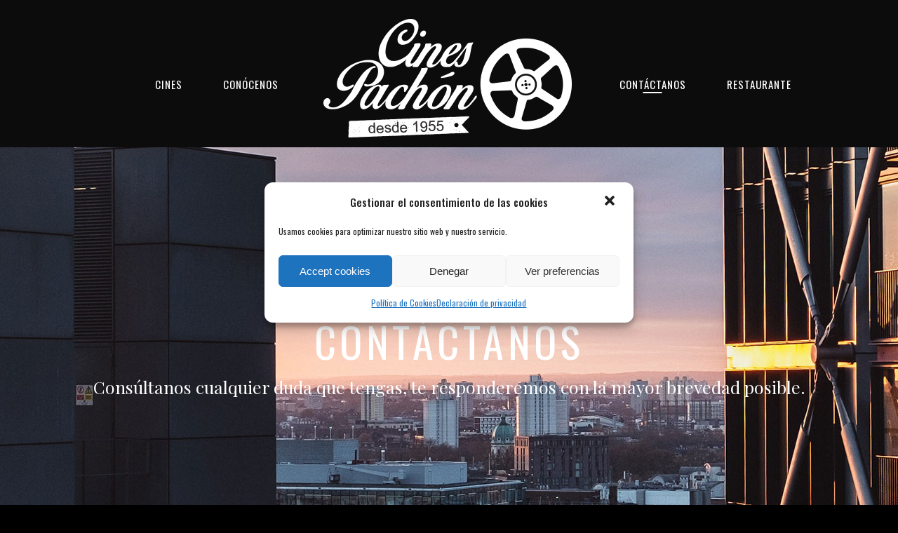

--- FILE ---
content_type: text/html; charset=UTF-8
request_url: https://pachon.es/contacto/
body_size: 21950
content:
	<!DOCTYPE html>
<html lang="es">
<head>
	<meta charset="UTF-8" />
	
				<meta name="viewport" content="width=device-width,initial-scale=1,user-scalable=no">
		
            
                        <link rel="shortcut icon" type="image/x-icon" href="https://pachon.es/wp-content/uploads/2020/06/favicon.png">
            <link rel="apple-touch-icon" href="https://pachon.es/wp-content/uploads/2020/06/favicon.png"/>
        
	<link rel="profile" href="http://gmpg.org/xfn/11" />
	<link rel="pingback" href="https://pachon.es/xmlrpc.php" />

	<meta name='robots' content='index, follow, max-image-preview:large, max-snippet:-1, max-video-preview:-1' />

	<!-- This site is optimized with the Yoast SEO plugin v22.1 - https://yoast.com/wordpress/plugins/seo/ -->
	<title>CONTÁCTANOS - Cines Pachon</title>
	<link rel="canonical" href="https://pachon.es/contacto/" />
	<meta property="og:locale" content="es_ES" />
	<meta property="og:type" content="article" />
	<meta property="og:title" content="CONTÁCTANOS - Cines Pachon" />
	<meta property="og:description" content="¿Necesitas información? Escríbenos. Puedes pedir información o consultarnos cualquier duda a través de nuestro teléfono, de nuestro correo electrónico o de este formulario." />
	<meta property="og:url" content="https://pachon.es/contacto/" />
	<meta property="og:site_name" content="Cines Pachon" />
	<meta property="article:publisher" content="https://www.facebook.com/cineCastillo" />
	<meta property="article:modified_time" content="2020-08-06T17:03:21+00:00" />
	<meta property="og:image" content="https://pachon.es/wp-content/uploads/2020/08/map_contacto.png" />
	<meta name="twitter:card" content="summary_large_image" />
	<meta name="twitter:site" content="@pachonehijos" />
	<script type="application/ld+json" class="yoast-schema-graph">{"@context":"https://schema.org","@graph":[{"@type":"WebPage","@id":"https://pachon.es/contacto/","url":"https://pachon.es/contacto/","name":"CONTÁCTANOS - Cines Pachon","isPartOf":{"@id":"https://pachon.es/#website"},"primaryImageOfPage":{"@id":"https://pachon.es/contacto/#primaryimage"},"image":{"@id":"https://pachon.es/contacto/#primaryimage"},"thumbnailUrl":"https://pachon.es/wp-content/uploads/2020/08/map_contacto.png","datePublished":"2020-02-12T13:11:13+00:00","dateModified":"2020-08-06T17:03:21+00:00","breadcrumb":{"@id":"https://pachon.es/contacto/#breadcrumb"},"inLanguage":"es","potentialAction":[{"@type":"ReadAction","target":["https://pachon.es/contacto/"]}]},{"@type":"ImageObject","inLanguage":"es","@id":"https://pachon.es/contacto/#primaryimage","url":"https://pachon.es/wp-content/uploads/2020/08/map_contacto.png","contentUrl":"https://pachon.es/wp-content/uploads/2020/08/map_contacto.png","width":632,"height":623},{"@type":"BreadcrumbList","@id":"https://pachon.es/contacto/#breadcrumb","itemListElement":[{"@type":"ListItem","position":1,"name":"Home","item":"https://pachon.es/"},{"@type":"ListItem","position":2,"name":"CONTÁCTANOS"}]},{"@type":"WebSite","@id":"https://pachon.es/#website","url":"https://pachon.es/","name":"Cines Pachón","description":"Cines Pachón","publisher":{"@id":"https://pachon.es/#organization"},"potentialAction":[{"@type":"SearchAction","target":{"@type":"EntryPoint","urlTemplate":"https://pachon.es/?s={search_term_string}"},"query-input":"required name=search_term_string"}],"inLanguage":"es"},{"@type":"Organization","@id":"https://pachon.es/#organization","name":"Pachón e Hijos S.L","url":"https://pachon.es/","logo":{"@type":"ImageObject","inLanguage":"es","@id":"https://pachon.es/#/schema/logo/image/","url":"https://pachon.es/wp-content/uploads/2020/06/pachon_logo.png","contentUrl":"https://pachon.es/wp-content/uploads/2020/06/pachon_logo.png","width":402,"height":180,"caption":"Pachón e Hijos S.L"},"image":{"@id":"https://pachon.es/#/schema/logo/image/"},"sameAs":["https://www.facebook.com/cineCastillo","https://twitter.com/pachonehijos","https://www.instagram.com/cinesanmartinvaldeiglesias/"]}]}</script>
	<!-- / Yoast SEO plugin. -->


<link rel='dns-prefetch' href='//fonts.googleapis.com' />
<link rel="alternate" type="application/rss+xml" title="Cines Pachon &raquo; Feed" href="https://pachon.es/feed/" />
<link rel="alternate" type="application/rss+xml" title="Cines Pachon &raquo; Feed de los comentarios" href="https://pachon.es/comments/feed/" />
<style id='classic-theme-styles-inline-css' type='text/css'>
/*! This file is auto-generated */
.wp-block-button__link{color:#fff;background-color:#32373c;border-radius:9999px;box-shadow:none;text-decoration:none;padding:calc(.667em + 2px) calc(1.333em + 2px);font-size:1.125em}.wp-block-file__button{background:#32373c;color:#fff;text-decoration:none}
</style>
<style id='global-styles-inline-css' type='text/css'>
body{--wp--preset--color--black: #000000;--wp--preset--color--cyan-bluish-gray: #abb8c3;--wp--preset--color--white: #ffffff;--wp--preset--color--pale-pink: #f78da7;--wp--preset--color--vivid-red: #cf2e2e;--wp--preset--color--luminous-vivid-orange: #ff6900;--wp--preset--color--luminous-vivid-amber: #fcb900;--wp--preset--color--light-green-cyan: #7bdcb5;--wp--preset--color--vivid-green-cyan: #00d084;--wp--preset--color--pale-cyan-blue: #8ed1fc;--wp--preset--color--vivid-cyan-blue: #0693e3;--wp--preset--color--vivid-purple: #9b51e0;--wp--preset--gradient--vivid-cyan-blue-to-vivid-purple: linear-gradient(135deg,rgba(6,147,227,1) 0%,rgb(155,81,224) 100%);--wp--preset--gradient--light-green-cyan-to-vivid-green-cyan: linear-gradient(135deg,rgb(122,220,180) 0%,rgb(0,208,130) 100%);--wp--preset--gradient--luminous-vivid-amber-to-luminous-vivid-orange: linear-gradient(135deg,rgba(252,185,0,1) 0%,rgba(255,105,0,1) 100%);--wp--preset--gradient--luminous-vivid-orange-to-vivid-red: linear-gradient(135deg,rgba(255,105,0,1) 0%,rgb(207,46,46) 100%);--wp--preset--gradient--very-light-gray-to-cyan-bluish-gray: linear-gradient(135deg,rgb(238,238,238) 0%,rgb(169,184,195) 100%);--wp--preset--gradient--cool-to-warm-spectrum: linear-gradient(135deg,rgb(74,234,220) 0%,rgb(151,120,209) 20%,rgb(207,42,186) 40%,rgb(238,44,130) 60%,rgb(251,105,98) 80%,rgb(254,248,76) 100%);--wp--preset--gradient--blush-light-purple: linear-gradient(135deg,rgb(255,206,236) 0%,rgb(152,150,240) 100%);--wp--preset--gradient--blush-bordeaux: linear-gradient(135deg,rgb(254,205,165) 0%,rgb(254,45,45) 50%,rgb(107,0,62) 100%);--wp--preset--gradient--luminous-dusk: linear-gradient(135deg,rgb(255,203,112) 0%,rgb(199,81,192) 50%,rgb(65,88,208) 100%);--wp--preset--gradient--pale-ocean: linear-gradient(135deg,rgb(255,245,203) 0%,rgb(182,227,212) 50%,rgb(51,167,181) 100%);--wp--preset--gradient--electric-grass: linear-gradient(135deg,rgb(202,248,128) 0%,rgb(113,206,126) 100%);--wp--preset--gradient--midnight: linear-gradient(135deg,rgb(2,3,129) 0%,rgb(40,116,252) 100%);--wp--preset--font-size--small: 13px;--wp--preset--font-size--medium: 20px;--wp--preset--font-size--large: 36px;--wp--preset--font-size--x-large: 42px;--wp--preset--spacing--20: 0.44rem;--wp--preset--spacing--30: 0.67rem;--wp--preset--spacing--40: 1rem;--wp--preset--spacing--50: 1.5rem;--wp--preset--spacing--60: 2.25rem;--wp--preset--spacing--70: 3.38rem;--wp--preset--spacing--80: 5.06rem;--wp--preset--shadow--natural: 6px 6px 9px rgba(0, 0, 0, 0.2);--wp--preset--shadow--deep: 12px 12px 50px rgba(0, 0, 0, 0.4);--wp--preset--shadow--sharp: 6px 6px 0px rgba(0, 0, 0, 0.2);--wp--preset--shadow--outlined: 6px 6px 0px -3px rgba(255, 255, 255, 1), 6px 6px rgba(0, 0, 0, 1);--wp--preset--shadow--crisp: 6px 6px 0px rgba(0, 0, 0, 1);}:where(.is-layout-flex){gap: 0.5em;}:where(.is-layout-grid){gap: 0.5em;}body .is-layout-flow > .alignleft{float: left;margin-inline-start: 0;margin-inline-end: 2em;}body .is-layout-flow > .alignright{float: right;margin-inline-start: 2em;margin-inline-end: 0;}body .is-layout-flow > .aligncenter{margin-left: auto !important;margin-right: auto !important;}body .is-layout-constrained > .alignleft{float: left;margin-inline-start: 0;margin-inline-end: 2em;}body .is-layout-constrained > .alignright{float: right;margin-inline-start: 2em;margin-inline-end: 0;}body .is-layout-constrained > .aligncenter{margin-left: auto !important;margin-right: auto !important;}body .is-layout-constrained > :where(:not(.alignleft):not(.alignright):not(.alignfull)){max-width: var(--wp--style--global--content-size);margin-left: auto !important;margin-right: auto !important;}body .is-layout-constrained > .alignwide{max-width: var(--wp--style--global--wide-size);}body .is-layout-flex{display: flex;}body .is-layout-flex{flex-wrap: wrap;align-items: center;}body .is-layout-flex > *{margin: 0;}body .is-layout-grid{display: grid;}body .is-layout-grid > *{margin: 0;}:where(.wp-block-columns.is-layout-flex){gap: 2em;}:where(.wp-block-columns.is-layout-grid){gap: 2em;}:where(.wp-block-post-template.is-layout-flex){gap: 1.25em;}:where(.wp-block-post-template.is-layout-grid){gap: 1.25em;}.has-black-color{color: var(--wp--preset--color--black) !important;}.has-cyan-bluish-gray-color{color: var(--wp--preset--color--cyan-bluish-gray) !important;}.has-white-color{color: var(--wp--preset--color--white) !important;}.has-pale-pink-color{color: var(--wp--preset--color--pale-pink) !important;}.has-vivid-red-color{color: var(--wp--preset--color--vivid-red) !important;}.has-luminous-vivid-orange-color{color: var(--wp--preset--color--luminous-vivid-orange) !important;}.has-luminous-vivid-amber-color{color: var(--wp--preset--color--luminous-vivid-amber) !important;}.has-light-green-cyan-color{color: var(--wp--preset--color--light-green-cyan) !important;}.has-vivid-green-cyan-color{color: var(--wp--preset--color--vivid-green-cyan) !important;}.has-pale-cyan-blue-color{color: var(--wp--preset--color--pale-cyan-blue) !important;}.has-vivid-cyan-blue-color{color: var(--wp--preset--color--vivid-cyan-blue) !important;}.has-vivid-purple-color{color: var(--wp--preset--color--vivid-purple) !important;}.has-black-background-color{background-color: var(--wp--preset--color--black) !important;}.has-cyan-bluish-gray-background-color{background-color: var(--wp--preset--color--cyan-bluish-gray) !important;}.has-white-background-color{background-color: var(--wp--preset--color--white) !important;}.has-pale-pink-background-color{background-color: var(--wp--preset--color--pale-pink) !important;}.has-vivid-red-background-color{background-color: var(--wp--preset--color--vivid-red) !important;}.has-luminous-vivid-orange-background-color{background-color: var(--wp--preset--color--luminous-vivid-orange) !important;}.has-luminous-vivid-amber-background-color{background-color: var(--wp--preset--color--luminous-vivid-amber) !important;}.has-light-green-cyan-background-color{background-color: var(--wp--preset--color--light-green-cyan) !important;}.has-vivid-green-cyan-background-color{background-color: var(--wp--preset--color--vivid-green-cyan) !important;}.has-pale-cyan-blue-background-color{background-color: var(--wp--preset--color--pale-cyan-blue) !important;}.has-vivid-cyan-blue-background-color{background-color: var(--wp--preset--color--vivid-cyan-blue) !important;}.has-vivid-purple-background-color{background-color: var(--wp--preset--color--vivid-purple) !important;}.has-black-border-color{border-color: var(--wp--preset--color--black) !important;}.has-cyan-bluish-gray-border-color{border-color: var(--wp--preset--color--cyan-bluish-gray) !important;}.has-white-border-color{border-color: var(--wp--preset--color--white) !important;}.has-pale-pink-border-color{border-color: var(--wp--preset--color--pale-pink) !important;}.has-vivid-red-border-color{border-color: var(--wp--preset--color--vivid-red) !important;}.has-luminous-vivid-orange-border-color{border-color: var(--wp--preset--color--luminous-vivid-orange) !important;}.has-luminous-vivid-amber-border-color{border-color: var(--wp--preset--color--luminous-vivid-amber) !important;}.has-light-green-cyan-border-color{border-color: var(--wp--preset--color--light-green-cyan) !important;}.has-vivid-green-cyan-border-color{border-color: var(--wp--preset--color--vivid-green-cyan) !important;}.has-pale-cyan-blue-border-color{border-color: var(--wp--preset--color--pale-cyan-blue) !important;}.has-vivid-cyan-blue-border-color{border-color: var(--wp--preset--color--vivid-cyan-blue) !important;}.has-vivid-purple-border-color{border-color: var(--wp--preset--color--vivid-purple) !important;}.has-vivid-cyan-blue-to-vivid-purple-gradient-background{background: var(--wp--preset--gradient--vivid-cyan-blue-to-vivid-purple) !important;}.has-light-green-cyan-to-vivid-green-cyan-gradient-background{background: var(--wp--preset--gradient--light-green-cyan-to-vivid-green-cyan) !important;}.has-luminous-vivid-amber-to-luminous-vivid-orange-gradient-background{background: var(--wp--preset--gradient--luminous-vivid-amber-to-luminous-vivid-orange) !important;}.has-luminous-vivid-orange-to-vivid-red-gradient-background{background: var(--wp--preset--gradient--luminous-vivid-orange-to-vivid-red) !important;}.has-very-light-gray-to-cyan-bluish-gray-gradient-background{background: var(--wp--preset--gradient--very-light-gray-to-cyan-bluish-gray) !important;}.has-cool-to-warm-spectrum-gradient-background{background: var(--wp--preset--gradient--cool-to-warm-spectrum) !important;}.has-blush-light-purple-gradient-background{background: var(--wp--preset--gradient--blush-light-purple) !important;}.has-blush-bordeaux-gradient-background{background: var(--wp--preset--gradient--blush-bordeaux) !important;}.has-luminous-dusk-gradient-background{background: var(--wp--preset--gradient--luminous-dusk) !important;}.has-pale-ocean-gradient-background{background: var(--wp--preset--gradient--pale-ocean) !important;}.has-electric-grass-gradient-background{background: var(--wp--preset--gradient--electric-grass) !important;}.has-midnight-gradient-background{background: var(--wp--preset--gradient--midnight) !important;}.has-small-font-size{font-size: var(--wp--preset--font-size--small) !important;}.has-medium-font-size{font-size: var(--wp--preset--font-size--medium) !important;}.has-large-font-size{font-size: var(--wp--preset--font-size--large) !important;}.has-x-large-font-size{font-size: var(--wp--preset--font-size--x-large) !important;}
.wp-block-navigation a:where(:not(.wp-element-button)){color: inherit;}
:where(.wp-block-post-template.is-layout-flex){gap: 1.25em;}:where(.wp-block-post-template.is-layout-grid){gap: 1.25em;}
:where(.wp-block-columns.is-layout-flex){gap: 2em;}:where(.wp-block-columns.is-layout-grid){gap: 2em;}
.wp-block-pullquote{font-size: 1.5em;line-height: 1.6;}
</style>
<link rel='stylesheet' id='contact-form-7-css' href='https://pachon.es/wp-content/plugins/contact-form-7/includes/css/styles.css?ver=5.8.7' type='text/css' media='all' />
<link rel='stylesheet' id='cmplz-general-css' href='https://pachon.es/wp-content/plugins/complianz-gdpr/assets/css/cookieblocker.min.css?ver=6.5.6' type='text/css' media='all' />
<link rel='stylesheet' id='mediaelement-css' href='https://pachon.es/wp-includes/js/mediaelement/mediaelementplayer-legacy.min.css?ver=4.2.17' type='text/css' media='all' />
<link rel='stylesheet' id='wp-mediaelement-css' href='https://pachon.es/wp-includes/js/mediaelement/wp-mediaelement.min.css?ver=6.4.7' type='text/css' media='all' />
<link rel='stylesheet' id='bridge-default-style-css' href='https://pachon.es/wp-content/themes/bridge/style.css?ver=6.4.7' type='text/css' media='all' />
<link rel='stylesheet' id='bridge-qode-font_awesome-css' href='https://pachon.es/wp-content/themes/bridge/css/font-awesome/css/font-awesome.min.css?ver=6.4.7' type='text/css' media='all' />
<link rel='stylesheet' id='bridge-qode-font_elegant-css' href='https://pachon.es/wp-content/themes/bridge/css/elegant-icons/style.min.css?ver=6.4.7' type='text/css' media='all' />
<link rel='stylesheet' id='bridge-qode-linea_icons-css' href='https://pachon.es/wp-content/themes/bridge/css/linea-icons/style.css?ver=6.4.7' type='text/css' media='all' />
<link rel='stylesheet' id='bridge-qode-dripicons-css' href='https://pachon.es/wp-content/themes/bridge/css/dripicons/dripicons.css?ver=6.4.7' type='text/css' media='all' />
<link rel='stylesheet' id='bridge-qode-kiko-css' href='https://pachon.es/wp-content/themes/bridge/css/kiko/kiko-all.css?ver=6.4.7' type='text/css' media='all' />
<link rel='stylesheet' id='bridge-qode-font_awesome_5-css' href='https://pachon.es/wp-content/themes/bridge/css/font-awesome-5/css/font-awesome-5.min.css?ver=6.4.7' type='text/css' media='all' />
<link rel='stylesheet' id='bridge-stylesheet-css' href='https://pachon.es/wp-content/themes/bridge/css/stylesheet.min.css?ver=6.4.7' type='text/css' media='all' />
<style id='bridge-stylesheet-inline-css' type='text/css'>
 .page-id-163 .content > .content_inner > .container, .page-id-163 .content > .content_inner > .full_width { background-color: #ffffff;}

  .page-id-163.disabled_footer_top .footer_top_holder, .page-id-163.disabled_footer_bottom .footer_bottom_holder { display: none;}


</style>
<link rel='stylesheet' id='bridge-print-css' href='https://pachon.es/wp-content/themes/bridge/css/print.css?ver=6.4.7' type='text/css' media='all' />
<link rel='stylesheet' id='bridge-style-dynamic-css' href='https://pachon.es/wp-content/themes/bridge/css/style_dynamic_callback.php?ver=6.4.7' type='text/css' media='all' />
<link rel='stylesheet' id='bridge-responsive-css' href='https://pachon.es/wp-content/themes/bridge/css/responsive.min.css?ver=6.4.7' type='text/css' media='all' />
<link rel='stylesheet' id='bridge-style-dynamic-responsive-css' href='https://pachon.es/wp-content/themes/bridge/css/style_dynamic_responsive_callback.php?ver=6.4.7' type='text/css' media='all' />
<style id='bridge-style-dynamic-responsive-inline-css' type='text/css'>
header:not(.with_hover_bg_color) nav.main_menu>ul>li:hover>a{
    opacity: 1;
}
.subtitle {
    font-family: Playfair Display;
}
.projects_holder article .portfolio_description {
    padding: 25px 0 22px;
}
.projects_holder.standard article .project_category {
    margin: 0px 0 0;
}
h4.icon_title {
    font-size: 15px;
    line-height: 21px;
}
.q_icon_with_title.tiny .icon_text_holder {
    padding: 0 0 0 26px;
}
.qode-instagram-feed li {
    padding: 0 2px!important;
}
.qode-cf-newsletter-outer {
    display: flex;
}

.qode-cf-newsletter-outer .qode-cf-newsletter-mail{
    width: 100%;
}

.cf7_custom_style_1 input.wpcf7-form-control.wpcf7-text{
    border-right: none;
}

.qode-cf-newsletter-outer input.wpcf7-form-control.wpcf7-submit, .qode-cf-newsletter-outer input.wpcf7-form-control.wpcf7-submit:not([disabled]), .qode-cf-newsletter-outer .qode-cf-newsletter-outer .cf7_custom_style_1 input.wpcf7-form-control.wpcf7-submit:not([disabled]){
    font-family: "dripicons-v2" !important;
    border-left: none;
    border-right: none;
    border-top: none;
}

div.wpcf7 .qode-cf-newsletter-outer  .ajax-loader{
    display: none;
}
.q_icon_with_title .icon_holder {
    margin: -4px 0 0 0;
}
.full_width .projects_holder_outer.v5 .standard {
width: calc(100% - 45px) !important;
}
.testimonial_content_inner {
display: flex;
flex-direction: row;
}

.testimonial_text_holder {
text-align: left !important;
}

.testimonials .testimonial_text_inner {
padding: 4px 24% 0 40px;
}

.testimonials .testimonial_text_inner p {
font-size: 30px;
line-height: 1.33em;
}

.testimonial_image_holder {
margin: 0;
min-width: 155px;
}

.testimonials .testimonial_text_inner p.testimonial_author {
font-family: 'Oswald', sans-serif;
font-size: 16px;
text-transform: uppercase;
letter-spacing: 0.1em;
padding-top: 11px;
}
nav.main_menu ul li a span.underline_dash, nav.vertical_menu ul li a span.underline_dash {
    bottom: -11%;
}
.qode-row-title {
    font-size: 206px;
}
.testimonials .testimonial_text_inner p.testimonial_author .author_company_divider {
display: none;
}

.testimonials .testimonial_text_inner p.testimonial_author span.author_company {
display: block;
padding-top: 2px;
font-family: 'Playfair Display', sans-serif;
font-size: 16px;
letter-spacing: initial;
text-transform: capitalize;
color: #9f9f9f !important;
}
.side_menu .widget {
    margin: 0 0 10px;
}
.side_menu a {
    color: #fff;
    font-size: 16px;
}
.qode-footer-social-links a {
font-family: 'Playfair Display', sans-serif;
font-size: 15px;
font-weight: 700;
position: relative;
padding-right: 50px;
}

.qode-footer-social-links a:not(:last-child):after {
content: '';
width: 26px;
height: 1px;
background-color: rgba(255,255,255,0.3);
position: absolute;
right: 10px;
bottom: 9px;
}
.qode-cf-newsletter-submit input {
padding: 0 !important;
}

.qode-cf-newsletter-submit input:hover {
color: #9f9f9f !important;
}
.footer_bottom_holder .column2 .qode_icon_with_text_widget {
display: inline-block;
padding-left: 25px;
}

.footer_bottom_holder .column2 .qode_icon_with_text_widget .q_icon_with_title .icon_text_inner {
padding: 0;
}
@media only screen and (max-width: 1380px) {
.qode-row-title {
font-size: 165px;
}
}

@media only screen and (max-width: 480px) {
.qode-row-title {
font-size: 100px;
}
}
@media only screen and (max-width: 480px) {
.testimonial_content_inner {
display: flex;
flex-direction: column;
}

.testimonials .testimonial_text_inner {
padding: 30px 3% 0;
}

.testimonials .testimonial_text_inner p {
font-size: 22px;
line-height: 1.33em;
}
}
.qode-pps-widget-area .widget_text {
display: inline-block;
}

.qode-pps-widget-area .widget_text a {
font-family: 'Oswald', sans-serif;
font-size: 15px;
position: relative;
padding-right: 52px;
transition: color 0.3s ease;
}

.qode-pps-widget-area .widget_text a:hover {
color: #a5c9dd !important;
}

.qode-pps-widget-area .widget_text:not(:last-child) a:after {
content: '';
width: 26px;
height: 1px;
background-color: rgba(255,255,255,0.3);
position: absolute;
right: 12px;
bottom: 9px;
}
@media only screen and (max-width: 480px) {
.title .title_subtitle_holder .subtitle {
display: none;
}
}
.qode-svg-opener{
width: 35px;
position: relative;
top: 1px;
}

.qode-svg-opener .qode-svg-first-line, .qode-svg-opener .qode-svg-second-line{
width: 100%;
transition: all 0.3s ease;
}

.qode-svg-opener .qode-svg-second-line{
transform: scaleX(0.5);
}

.side_menu_button .qode-side-menu-button-svg:hover .qode-svg-opener .qode-svg-first-line{
transform: scaleX(0.5);
}

.side_menu_button .qode-side-menu-button-svg:hover .qode-svg-opener .qode-svg-second-line{
transform: scaleX(1);
}

.mobile_menu_button span:hover, .side_menu_button>a:hover{
opacity: 1;
}

.side_menu_button .qode-side-menu-button-svg svg>*{
fill: #fff;
stroke: none;
}

.side_menu_button .qode-side-menu-button-svg svg>*{
fill: #fff;
stroke: none;
}
.page_not_found {
    margin: 102px 15% 83px;
}
@media only screen and (max-width: 480px) {
.qode-pps-widget-area .widget_text:last-child a {
padding-right: 0;
}
}
@media only screen and (max-width: 1000px){
.side_menu_button a{
display: none;
}
}
@media only screen and (max-width: 1390px) {
.side_menu, .side_menu_slide_from_right .side_menu {
    padding-top: 100px;
    padding-right: 40px;
    padding-bottom: 60px;
    padding-left: 40px;
}
}
.qode-portfolio-project-slider.swiper-container.qode-pps-light .qode-pps-bottom-content * {
    font-family: Playfair Display;
    color: #fff;
    letter-spacing: 0.3px;
    margin-bottom: 10px;
}
.qode-portfolio-project-slider.swiper-container .swiper-slide .qode-pps-inner .qode-pps-image .qodef-pps-title a {
    letter-spacing: 10.2px;
}
a.side_menu_button_link.normal.qode-side-menu-button-svg {
    padding: 0 1px 0 31px;
}
.qode-portfolio-project-slider.swiper-container.qode-pps-light .swiper-pagination-bullet {
    font-size: 13px;
    letter-spacing: 3px;
}
.qode-btn.qode-btn-simple:before{
content: '';
position: absolute;
left: 0;
bottom: 2px;
height: 2px;
width: 18px;
background-color: currentColor;
transition: all 0.3s ease;
}




.title.title_size_large h1 {
    padding-bottom: 13px;
}
@media only screen and (max-width: 680px){
.title.title_size_large h1 {
    padding-bottom: 0px;
}
}
@media only screen and (max-width: 680px){
.footer_bottom_holder .column2 .qode_icon_with_text_widget {
    padding-left: 10px;
}
}
</style>
<link rel='stylesheet' id='bridge-style-handle-google-fonts-css' href='https://fonts.googleapis.com/css?family=Raleway%3A100%2C200%2C300%2C400%2C500%2C600%2C700%2C800%2C900%2C100italic%2C300italic%2C400italic%2C700italic%7COswald%3A100%2C200%2C300%2C400%2C500%2C600%2C700%2C800%2C900%2C100italic%2C300italic%2C400italic%2C700italic%7CPlayfair+Display%3A100%2C200%2C300%2C400%2C500%2C600%2C700%2C800%2C900%2C100italic%2C300italic%2C400italic%2C700italic&#038;subset=latin%2Clatin-ext&#038;ver=1.0.0' type='text/css' media='all' />
<link rel='stylesheet' id='bridge-core-dashboard-style-css' href='https://pachon.es/wp-content/plugins/bridge-core/modules/core-dashboard/assets/css/core-dashboard.min.css?ver=6.4.7' type='text/css' media='all' />
<link rel='stylesheet' id='jet-elements-css' href='https://pachon.es/wp-content/plugins/jet-elements/assets/css/jet-elements.css?ver=2.6.15' type='text/css' media='all' />
<link rel='stylesheet' id='jet-elements-skin-css' href='https://pachon.es/wp-content/plugins/jet-elements/assets/css/jet-elements-skin.css?ver=2.6.15' type='text/css' media='all' />
<link rel='stylesheet' id='elementor-icons-css' href='https://pachon.es/wp-content/plugins/elementor/assets/lib/eicons/css/elementor-icons.min.css?ver=5.27.0' type='text/css' media='all' />
<link rel='stylesheet' id='elementor-frontend-css' href='https://pachon.es/wp-content/plugins/elementor/assets/css/frontend.min.css?ver=3.19.2' type='text/css' media='all' />
<link rel='stylesheet' id='swiper-css' href='https://pachon.es/wp-content/plugins/elementor/assets/lib/swiper/css/swiper.min.css?ver=5.3.6' type='text/css' media='all' />
<link rel='stylesheet' id='elementor-post-197-css' href='https://pachon.es/wp-content/uploads/elementor/css/post-197.css?ver=1708538473' type='text/css' media='all' />
<link rel='stylesheet' id='font-awesome-5-all-css' href='https://pachon.es/wp-content/plugins/elementor/assets/lib/font-awesome/css/all.min.css?ver=3.19.2' type='text/css' media='all' />
<link rel='stylesheet' id='font-awesome-4-shim-css' href='https://pachon.es/wp-content/plugins/elementor/assets/lib/font-awesome/css/v4-shims.min.css?ver=3.19.2' type='text/css' media='all' />
<link rel='stylesheet' id='elementor-post-163-css' href='https://pachon.es/wp-content/uploads/elementor/css/post-163.css?ver=1708540516' type='text/css' media='all' />
<link rel='stylesheet' id='eci-icon-fonts-css' href='https://pachon.es/wp-content/uploads/elementor_icons_files/merged-icons-font.css?ver=1595353332' type='text/css' media='all' />
<link rel='stylesheet' id='google-fonts-1-css' href='https://fonts.googleapis.com/css?family=Roboto%3A100%2C100italic%2C200%2C200italic%2C300%2C300italic%2C400%2C400italic%2C500%2C500italic%2C600%2C600italic%2C700%2C700italic%2C800%2C800italic%2C900%2C900italic%7CRoboto+Slab%3A100%2C100italic%2C200%2C200italic%2C300%2C300italic%2C400%2C400italic%2C500%2C500italic%2C600%2C600italic%2C700%2C700italic%2C800%2C800italic%2C900%2C900italic&#038;display=auto&#038;ver=6.4.7' type='text/css' media='all' />
<link rel="preconnect" href="https://fonts.gstatic.com/" crossorigin><script type="text/javascript" src="https://pachon.es/wp-content/plugins/google-analytics-for-wordpress/assets/js/frontend-gtag.min.js?ver=8.24.0" id="monsterinsights-frontend-script-js"></script>
<script data-cfasync="false" data-wpfc-render="false" type="text/javascript" id='monsterinsights-frontend-script-js-extra'>/* <![CDATA[ */
var monsterinsights_frontend = {"js_events_tracking":"true","download_extensions":"doc,pdf,ppt,zip,xls,docx,pptx,xlsx","inbound_paths":"[{\"path\":\"\\\/go\\\/\",\"label\":\"affiliate\"},{\"path\":\"\\\/recommend\\\/\",\"label\":\"affiliate\"}]","home_url":"https:\/\/pachon.es","hash_tracking":"false","v4_id":"G-8JCW9D7TWB"};/* ]]> */
</script>
<script type="text/javascript" src="https://pachon.es/wp-includes/js/jquery/jquery.min.js?ver=3.7.1" id="jquery-core-js"></script>
<script type="text/javascript" src="https://pachon.es/wp-includes/js/jquery/jquery-migrate.min.js?ver=3.4.1" id="jquery-migrate-js"></script>
<script type="text/javascript" src="https://pachon.es/wp-content/plugins/elementor/assets/lib/font-awesome/js/v4-shims.min.js?ver=3.19.2" id="font-awesome-4-shim-js"></script>
<link rel="https://api.w.org/" href="https://pachon.es/wp-json/" /><link rel="alternate" type="application/json" href="https://pachon.es/wp-json/wp/v2/pages/163" /><link rel="EditURI" type="application/rsd+xml" title="RSD" href="https://pachon.es/xmlrpc.php?rsd" />
<meta name="generator" content="WordPress 6.4.7" />
<link rel='shortlink' href='https://pachon.es/?p=163' />
<link rel="alternate" type="application/json+oembed" href="https://pachon.es/wp-json/oembed/1.0/embed?url=https%3A%2F%2Fpachon.es%2Fcontacto%2F" />
<link rel="alternate" type="text/xml+oembed" href="https://pachon.es/wp-json/oembed/1.0/embed?url=https%3A%2F%2Fpachon.es%2Fcontacto%2F&#038;format=xml" />
<style>.cmplz-hidden{display:none!important;}</style><meta name="generator" content="Elementor 3.19.2; features: e_optimized_assets_loading, additional_custom_breakpoints, block_editor_assets_optimize, e_image_loading_optimization; settings: css_print_method-external, google_font-enabled, font_display-auto">
<style type="text/css">.recentcomments a{display:inline !important;padding:0 !important;margin:0 !important;}</style></head>

<body data-cmplz=1 class="page-template page-template-full_width page-template-full_width-php page page-id-163 bridge-core-3.1.3  qode_grid_1300 side_menu_slide_from_right footer_responsive_adv qode-theme-ver-30.2 qode-theme-bridge elementor-default elementor-kit-197 elementor-page elementor-page-163" itemscope itemtype="http://schema.org/WebPage">



	<section class="side_menu right  side_area_alignment_left">
				<a href="#" target="_self" class="close_side_menu ">
					</a>
		<div id="media_image-3" class="widget widget_media_image posts_holder"><a href="#"><img width="42" height="36" src="https://pachon.es/wp-content/uploads/2020/02/sidearea-logo-1.png" class="image wp-image-180  attachment-full size-full" alt="m" style="max-width: 100%; height: auto;" decoding="async" /></a></div><div class="widget qode_separator_widget " style="margin-bottom: 5px;"></div><div id="text-17" class="widget widget_text posts_holder"><h5>Get in touch with us</h5>			<div class="textwidget"></div>
		</div><div class="widget qode_separator_widget " style="margin-bottom: 5px;"></div><div id="text-18" class="widget widget_text posts_holder">			<div class="textwidget"><p>Lorem ipsum dolor sit amet, consectetur adipis elit, sed do eiusmod tempor.</p>
</div>
		</div><div class="widget qode_separator_widget " style="margin-bottom: 22px;"></div><div id="text-20" class="widget widget_text posts_holder">			<div class="textwidget"><p><a href="tel:+58588999696">+585 889 996 96</a></p>
<p><a href="mailto:architectinfo@gmail.com">architectinfo@gmail.com</a></p>
<p><a href="#">184 Main Collins Street Victoria 8007</a></p>
</div>
		</div><div class="widget qode_separator_widget " style="margin-bottom: 27px;"></div><div id="text-21" class="widget widget_text posts_holder">			<div class="textwidget"><div class="qode-footer-social-links"><a href="https://www.facebook.com/QodeInteractive/" target="_blank" rel="noopener">fb</a><a href="https://twitter.com/QodeInteractive" target="_blank" rel="noopener">tw</a><a href="https://www.instagram.com/qodeinteractive/" target="_blank" rel="noopener">in</a></div>
</div>
		</div></section>

<div class="wrapper">
	<div class="wrapper_inner">

    
		<!-- Google Analytics start -->
				<!-- Google Analytics end -->

		
	<header class=" centered_logo scroll_header_top_area  stick_with_left_right_menu scrolled_not_transparent header_style_on_scroll page_header">
	<div class="header_inner clearfix">
				<div class="header_top_bottom_holder">
			
			<div class="header_bottom clearfix" style=' background-color:rgba(12, 12, 12, 1);' >
																			<nav class="main_menu drop_down left_side">
									<ul id="menu-menu" class=""><li id="nav-menu-item-210" class="menu-item menu-item-type-post_type menu-item-object-page menu-item-home  narrow"><a href="https://pachon.es/" class=""><i class="menu_icon blank fa"></i><span>Cines<span class="underline_dash"></span></span><span class="plus"></span></a></li>
<li id="nav-menu-item-209" class="menu-item menu-item-type-post_type menu-item-object-page  narrow"><a href="https://pachon.es/conocenos/" class=""><i class="menu_icon blank fa"></i><span>Conócenos<span class="underline_dash"></span></span><span class="plus"></span></a></li>
</ul>								</nav>
														<div class="header_inner_left">
																	<div class="mobile_menu_button">
		<span>
			<i class="qode_icon_font_awesome fa fa-bars " ></i>		</span>
	</div>
								<div class="logo_wrapper" >
	<div class="q_logo">
		<a itemprop="url" href="https://pachon.es/" >
             <img itemprop="image" class="normal" src="https://pachon.es/wp-content/uploads/2020/09/pachon_logo1.png" alt="Logo"> 			 <img itemprop="image" class="light" src="https://pachon.es/wp-content/uploads/2020/02/logo-1.png" alt="Logo"/> 			 <img itemprop="image" class="dark" src="https://pachon.es/wp-content/uploads/2020/09/pachon_logo1.png" alt="Logo"/> 			 <img itemprop="image" class="sticky" src="https://pachon.es/wp-content/themes/bridge/img/logo_black.png" alt="Logo"/> 			 <img itemprop="image" class="mobile" src="https://pachon.es/wp-content/uploads/2020/09/pachon_logo1.png" alt="Logo"/> 					</a>
	</div>
	</div>															</div>
															<nav class="main_menu drop_down right_side">
									<ul id="menu-asdasd" class=""><li id="nav-menu-item-224" class="menu-item menu-item-type-post_type menu-item-object-page current-menu-item page_item page-item-163 current_page_item active narrow"><a href="https://pachon.es/contacto/" class=" current "><i class="menu_icon blank fa"></i><span>Contáctanos<span class="underline_dash"></span></span><span class="plus"></span></a></li>
<li id="nav-menu-item-604" class="menu-item menu-item-type-post_type menu-item-object-page  narrow"><a href="https://pachon.es/restaurante/" class=""><i class="menu_icon blank fa"></i><span>Restaurante<span class="underline_dash"></span></span><span class="plus"></span></a></li>
</ul>								</nav>
														<nav class="mobile_menu">
	<ul id="menu-movil" class=""><li id="mobile-menu-item-506" class="menu-item menu-item-type-post_type menu-item-object-page menu-item-home "><a href="https://pachon.es/" class=""><span>Cines</span></a><span class="mobile_arrow"><i class="fa fa-angle-right"></i><i class="fa fa-angle-down"></i></span></li>
<li id="mobile-menu-item-507" class="menu-item menu-item-type-post_type menu-item-object-page "><a href="https://pachon.es/conocenos/" class=""><span>Conócenos</span></a><span class="mobile_arrow"><i class="fa fa-angle-right"></i><i class="fa fa-angle-down"></i></span></li>
<li id="mobile-menu-item-508" class="menu-item menu-item-type-post_type menu-item-object-page current-menu-item page_item page-item-163 current_page_item active"><a href="https://pachon.es/contacto/" class=" current "><span>Contáctanos</span></a><span class="mobile_arrow"><i class="fa fa-angle-right"></i><i class="fa fa-angle-down"></i></span></li>
<li id="mobile-menu-item-509" class="menu-item menu-item-type-custom menu-item-object-custom "><a href="/restaurante" class=""><span>Restaurante</span></a><span class="mobile_arrow"><i class="fa fa-angle-right"></i><i class="fa fa-angle-down"></i></span></li>
</ul></nav>
											</div>
			</div>
		</div>

</header>	<a id="back_to_top" href="#">
        <span class="fa-stack">
            <span aria-hidden="true" class="qode_icon_font_elegant arrow_up " ></span>        </span>
	</a>
	
	
    
    	
    
    <div class="content content_top_margin_none">
        <div class="content_inner  ">
    			<div class="title_outer animate_title_area"    data-height="600"style="opacity:0;height:450px;">
		<div class="title title_size_large  position_center  has_background" style="background-size:1920px auto;background-image:url(https://pachon.es/wp-content/uploads/2020/02/contact-title-1.jpg);height:600px;">
			<div class="image not_responsive"><img itemprop="image" src="https://pachon.es/wp-content/uploads/2020/02/contact-title-1.jpg" alt="&nbsp;" /> </div>
										<div class="title_holder"  style="padding-top:0;height:600px;">
					<div class="container">
						<div class="container_inner clearfix">
								<div class="title_subtitle_holder" >
                                                                									<div class="title_subtitle_holder_inner">
																																					<h1 ><span>CONTÁCTANOS</span></h1>
																				
																																	<span class="subtitle"  >Consúltanos cualquier duda que tengas, te responderemos con la mayor brevedad posible.</span>
																																																									</div>
								                                                            </div>
						</div>
					</div>
				</div>
								</div>
			</div>
			<div class="full_width" style='background-color:#ffffff'>
	<div class="full_width_inner" >
												<div data-elementor-type="wp-page" data-elementor-id="163" class="elementor elementor-163">
						<section class="elementor-section elementor-top-section elementor-element elementor-element-2f7fe12 qode_elementor_container_inner elementor-reverse-tablet elementor-reverse-mobile elementor-section-boxed elementor-section-height-default elementor-section-height-default parallax_section_no" data-id="2f7fe12" data-element_type="section" data-settings="{&quot;background_background&quot;:&quot;classic&quot;,&quot;jet_parallax_layout_list&quot;:[{&quot;jet_parallax_layout_image&quot;:{&quot;url&quot;:&quot;&quot;,&quot;id&quot;:&quot;&quot;,&quot;size&quot;:&quot;&quot;},&quot;_id&quot;:&quot;62fea58&quot;,&quot;jet_parallax_layout_image_tablet&quot;:{&quot;url&quot;:&quot;&quot;,&quot;id&quot;:&quot;&quot;,&quot;size&quot;:&quot;&quot;},&quot;jet_parallax_layout_image_mobile&quot;:{&quot;url&quot;:&quot;&quot;,&quot;id&quot;:&quot;&quot;,&quot;size&quot;:&quot;&quot;},&quot;jet_parallax_layout_speed&quot;:{&quot;unit&quot;:&quot;%&quot;,&quot;size&quot;:50,&quot;sizes&quot;:[]},&quot;jet_parallax_layout_type&quot;:&quot;scroll&quot;,&quot;jet_parallax_layout_direction&quot;:null,&quot;jet_parallax_layout_fx_direction&quot;:null,&quot;jet_parallax_layout_z_index&quot;:&quot;&quot;,&quot;jet_parallax_layout_bg_x&quot;:50,&quot;jet_parallax_layout_bg_y&quot;:50,&quot;jet_parallax_layout_bg_size&quot;:&quot;auto&quot;,&quot;jet_parallax_layout_animation_prop&quot;:&quot;transform&quot;,&quot;jet_parallax_layout_on&quot;:[&quot;desktop&quot;,&quot;tablet&quot;],&quot;jet_parallax_layout_bg_x_tablet&quot;:&quot;&quot;,&quot;jet_parallax_layout_bg_x_mobile&quot;:&quot;&quot;,&quot;jet_parallax_layout_bg_y_tablet&quot;:&quot;&quot;,&quot;jet_parallax_layout_bg_y_mobile&quot;:&quot;&quot;,&quot;jet_parallax_layout_bg_size_tablet&quot;:&quot;&quot;,&quot;jet_parallax_layout_bg_size_mobile&quot;:&quot;&quot;}]}">
						<div class="elementor-container elementor-column-gap-default">
					<div class="elementor-column elementor-col-50 elementor-top-column elementor-element elementor-element-6d3adc7" data-id="6d3adc7" data-element_type="column">
			<div class="elementor-widget-wrap elementor-element-populated">
						<div class="elementor-element elementor-element-34d185f elementor-widget elementor-widget-image" data-id="34d185f" data-element_type="widget" data-widget_type="image.default">
				<div class="elementor-widget-container">
													<img fetchpriority="high" decoding="async" width="632" height="623" src="https://pachon.es/wp-content/uploads/2020/08/map_contacto.png" class="attachment-full size-full wp-image-676" alt="" srcset="https://pachon.es/wp-content/uploads/2020/08/map_contacto.png 632w, https://pachon.es/wp-content/uploads/2020/08/map_contacto-300x296.png 300w" sizes="(max-width: 632px) 100vw, 632px" />													</div>
				</div>
					</div>
		</div>
				<div class="elementor-column elementor-col-50 elementor-top-column elementor-element elementor-element-a57043c" data-id="a57043c" data-element_type="column">
			<div class="elementor-widget-wrap elementor-element-populated">
						<div class="elementor-element elementor-element-b5ea378 elementor-widget elementor-widget-text-editor" data-id="b5ea378" data-element_type="widget" data-widget_type="text-editor.default">
				<div class="elementor-widget-container">
							<h3 class="aux-modern-heading-secondary"><span class="aux-head-before">¿Necesitas información? Escríbenos.</span></h3>						</div>
				</div>
				<div class="elementor-element elementor-element-96c30e8 elementor-widget elementor-widget-text-editor" data-id="96c30e8" data-element_type="widget" data-widget_type="text-editor.default">
				<div class="elementor-widget-container">
							<p>Puedes pedir información o consultarnos cualquier duda a través de nuestro teléfono, de nuestro correo electrónico o de este formulario.</p>						</div>
				</div>
				<div class="elementor-element elementor-element-2df5a55 elementor-widget elementor-widget-bridge_cf_7" data-id="2df5a55" data-element_type="widget" data-widget_type="bridge_cf_7.default">
				<div class="elementor-widget-container">
			    <div class="qode-contact-form-7 qode-contact-form-7-0">
    
<div class="wpcf7 no-js" id="wpcf7-f119-p163-o1" lang="en-US" dir="ltr">
<div class="screen-reader-response"><p role="status" aria-live="polite" aria-atomic="true"></p> <ul></ul></div>
<form action="/contacto/#wpcf7-f119-p163-o1" method="post" class="wpcf7-form init cf7_custom_style_2" aria-label="Contact form" novalidate="novalidate" data-status="init">
<div style="display: none;">
<input type="hidden" name="_wpcf7" value="119" />
<input type="hidden" name="_wpcf7_version" value="5.8.7" />
<input type="hidden" name="_wpcf7_locale" value="en_US" />
<input type="hidden" name="_wpcf7_unit_tag" value="wpcf7-f119-p163-o1" />
<input type="hidden" name="_wpcf7_container_post" value="163" />
<input type="hidden" name="_wpcf7_posted_data_hash" value="" />
</div>
<div>
	<p><span class="wpcf7-form-control-wrap" data-name="first-mail"><input size="40" class="wpcf7-form-control wpcf7-text wpcf7-validates-as-required" aria-required="true" aria-invalid="false" placeholder="Email*" value="" type="text" name="first-mail" /></span>
	</p>
</div>
<div>
	<p><span class="wpcf7-form-control-wrap" data-name="second-name"><input size="40" class="wpcf7-form-control wpcf7-text wpcf7-validates-as-required" aria-required="true" aria-invalid="false" placeholder="Nombre*" value="" type="text" name="second-name" /></span>
	</p>
</div>
<div>
	<p><span class="wpcf7-form-control-wrap" data-name="first-name"><input size="40" class="wpcf7-form-control wpcf7-text" aria-invalid="false" placeholder="Teléfono" value="" type="text" name="first-name" /></span>
	</p>
</div>
<div>
	<p><span class="wpcf7-form-control-wrap" data-name="first-subject"><textarea cols="40" rows="10" class="wpcf7-form-control wpcf7-textarea wpcf7-validates-as-required" aria-required="true" aria-invalid="false" placeholder="Mensaje" name="first-subject"></textarea></span>
	</p>
</div>
<div>
	<p><input class="wpcf7-form-control wpcf7-submit has-spinner" type="submit" value="Envíanos un mensaje" />
	</p>
</div><div class="wpcf7-response-output" aria-hidden="true"></div>
</form>
</div>
    </div>
		</div>
				</div>
					</div>
		</div>
					</div>
		</section>
				</div>
												 
												</div>
	</div>
				
	</div>
</div>



	<footer >
		<div class="footer_inner clearfix">
				<div class="footer_top_holder">
            			<div class="footer_top footer_top_full">
																	<div class="four_columns clearfix">
								<div class="column1 footer_col1">
									<div class="column_inner">
										<div id="text-2" class="widget widget_text"><h5>Sobre nosotros</h5>			<div class="textwidget"></div>
		</div><div class="widget qode_separator_widget " style="margin-bottom: 24px;"></div><div id="text-3" class="widget widget_text">			<div class="textwidget"><p><em>Cines Pachón</em>, empresa dedicada desde 1955 a la exhibición comercial de películas de estreno.</p>
</div>
		</div><div class="widget qode_separator_widget " style="margin-bottom: 32px;"></div><div id="text-5" class="widget widget_text">			<div class="textwidget"><div class="qode-footer-social-links"><a href="https://www.facebook.com/pachonehijos" target="_blank" rel="noopener">fb</a><a href="https://twitter.com/pachonehijos" target="_blank" rel="noopener">tw</a><a href="https://www.instagram.com/cinesanmartinvaldeiglesias/" target="_blank" rel="noopener">in</a></div>
</div>
		</div>									</div>
								</div>
								<div class="column2 footer_col2">
									<div class="column_inner">
										<div id="text-4" class="widget widget_text"><h5>Contacto</h5>			<div class="textwidget"></div>
		</div><div class="widget qode_separator_widget " style="margin-bottom: -3px;"></div><div class="widget qode_icon_with_text_widget"><div class='q_icon_with_title tiny normal_icon qode-iwt-content-alignment-left '><div class="icon_holder " style=" "><span data-icon-type="normal"  data-icon-hover-color="#ffffff" style="font-size: 14px;" class="qode_iwt_icon_holder q_font_awsome_icon fa-lg  "><span aria-hidden="true" class="qode_icon_font_elegant icon_mobile qode_iwt_icon_element" style="color: #ffffff;" ></span></span></div><div class="icon_text_holder" style=""><div class="icon_text_inner" style=""><h4 class="icon_title" style="color: #ffffff;">El Castillo - 91 616 06 20</h4><p style=''></p></div></div></div></div><div class="widget qode_icon_with_text_widget"><div class='q_icon_with_title tiny normal_icon qode-iwt-content-alignment-left '><div class="icon_holder " style=" "><span data-icon-type="normal"  data-icon-hover-color="#ffffff" style="font-size: 14px;" class="qode_iwt_icon_holder q_font_awsome_icon fa-lg  "><span aria-hidden="true" class="qode_icon_font_elegant icon_mobile qode_iwt_icon_element" style="color: #ffffff;" ></span></span></div><div class="icon_text_holder" style=""><div class="icon_text_inner" style=""><h4 class="icon_title" style="color: #ffffff;">El Molino - 91 864 51 36</h4><p style=''></p></div></div></div></div><div class="widget qode_icon_with_text_widget"><div class='q_icon_with_title tiny normal_icon qode-iwt-content-alignment-left '><div class="icon_holder " style=" "><span data-icon-type="normal"  data-icon-hover-color="#ffffff" style="font-size: 14px;" class="qode_iwt_icon_holder q_font_awsome_icon fa-lg  "><span aria-hidden="true" class="qode_icon_font_elegant icon_mobile qode_iwt_icon_element" style="color: #ffffff;" ></span></span></div><div class="icon_text_holder" style=""><div class="icon_text_inner" style=""><h4 class="icon_title" style="color: #ffffff;">San Martín - 91 861 25 28</h4><p style=''></p></div></div></div></div><div class="widget qode_icon_with_text_widget"><div class='q_icon_with_title tiny normal_icon qode-iwt-content-alignment-left '><div class="icon_holder " style=" "><span data-icon-type="normal"  data-icon-hover-color="#ffffff" style="font-size: 14px;" class="qode_iwt_icon_holder q_font_awsome_icon fa-lg  "><span aria-hidden="true" class="qode_icon_font_elegant icon_mail qode_iwt_icon_element" style="color: #ffffff;" ></span></span></div><div class="icon_text_holder" style=""><div class="icon_text_inner" style=""><h4 class="icon_title" style="color: #ffffff;">pachon@pachon.es</h4><p style=''></p></div></div></div></div><div class="widget qode_icon_with_text_widget"><div class='q_icon_with_title tiny normal_icon qode-iwt-content-alignment-left '><div class="icon_holder " style=" "><span data-icon-type="normal"  data-icon-hover-color="#ffffff" style="font-size: 14px;" class="qode_iwt_icon_holder q_font_awsome_icon fa-lg  "><span aria-hidden="true" class="qode_icon_font_elegant icon_pin_alt qode_iwt_icon_element" style="color: #ffffff;" ></span></span></div><div class="icon_text_holder" style=""><div class="icon_text_inner" style=""><h4 class="icon_title" style="color: #ffffff;">C/ Pantano San Juan No 6, 28696 Pelayos de la Presa</h4><p style=''></p></div></div></div></div>									</div>
								</div>
								<div class="column3 footer_col3">
									<div class="column_inner">
										<div id="text-8" class="widget widget_text"><h5>Enlaces de interés</h5>			<div class="textwidget"></div>
		</div><div class="widget qode_separator_widget " style="margin-bottom: 4px;"></div><div id="text-9" class="widget widget_text">			<div class="textwidget"><p><a href="/">Cines</a></p>
</div>
		</div><div class="widget qode_separator_widget " style="margin-bottom: 15px;"></div><div id="text-10" class="widget widget_text">			<div class="textwidget"><p><a href="/Cookies">Cookies</a></p>
</div>
		</div><div class="widget qode_separator_widget " style="margin-bottom: 15px;"></div><div id="text-11" class="widget widget_text">			<div class="textwidget"><p><a href="https://pachon.es/wp-content/uploads/2020/08/condiciones_de_uso.pdf">Aviso Legal</a></p>
</div>
		</div>									</div>
								</div>
								<div class="column4 footer_col4">
									<div class="column_inner">
										<div id="text-12" class="widget widget_text"><h5>Escríbenos</h5>			<div class="textwidget"></div>
		</div><div class="widget qode_separator_widget " style="margin-bottom: 4px;"></div><div id="text-22" class="widget widget_text">			<div class="textwidget"><p><a href="/contacto">Contáctanos</a></p>
</div>
		</div><div class="widget qode_separator_widget " style="margin-bottom: 15px;"></div><div id="text-23" class="widget widget_text">			<div class="textwidget"><p><a href="http://arubeus.com/es/">Creada por Arubeus</a></p>
</div>
		</div>									</div>
								</div>
							</div>
													</div>
					</div>
							<div class="footer_bottom_holder">
                										<div class="two_columns_50_50 footer_bottom_columns clearfix">
					<div class="column1 footer_bottom_column">
						<div class="column_inner">
							<div class="footer_bottom">
								<a href="https://bridge331.qodeinteractive.com/"><img width="153" height="66" src="https://pachon.es/wp-content/uploads/2020/06/footer_logo.png" class="image wp-image-251  attachment-full size-full" alt="" style="max-width: 100%; height: auto;" decoding="async" srcset="https://pachon.es/wp-content/uploads/2020/06/footer_logo.png 153w, https://pachon.es/wp-content/uploads/2020/06/footer_logo-150x66.png 150w" sizes="(max-width: 153px) 100vw, 153px" /></a><div class="widget qode_separator_widget " style="margin-bottom: 20px;"></div>							</div>
						</div>
					</div>
					<div class="column2 footer_bottom_column">
						<div class="column_inner">
							<div class="footer_bottom">
								<div class="widget qode_icon_with_text_widget"><div class='q_icon_with_title tiny normal_icon qode-iwt-content-alignment-right '><div class="icon_holder " style=" "><span data-icon-type="normal"   style="font-size: 14px;" class="qode_iwt_icon_holder q_font_awsome_icon fa-lg  "><span aria-hidden="true" class="qode_icon_font_elegant icon_pin_alt qode_iwt_icon_element" style="color: #ffffff;" ></span></span></div><div class="icon_text_holder" style=""><div class="icon_text_inner" style=""><h4 class="icon_title" style="color: #ffffff;">C/ Pantano San Juan No 6, 28696 Pelayos de la Presa</h4><p style=''></p></div></div></div></div><div class="widget qode_icon_with_text_widget"><div class='q_icon_with_title tiny normal_icon qode-iwt-content-alignment-right '><div class="icon_holder " style=" "><span data-icon-type="normal"   style="font-size: 14px;" class="qode_iwt_icon_holder q_font_awsome_icon fa-lg  "><span aria-hidden="true" class="qode_icon_font_elegant icon_mobile qode_iwt_icon_element" style="color: #ffffff;" ></span></span></div><div class="icon_text_holder" style=""><div class="icon_text_inner" style=""><h4 class="icon_title" style="color: #ffffff;">pachon@pachon.es</h4><p style=''></p></div></div></div></div><div class="widget qode_icon_with_text_widget"><div class='q_icon_with_title tiny normal_icon qode-iwt-content-alignment-right '><div class="icon_holder " style=" "><span data-icon-type="normal"   style="font-size: 14px;" class="qode_iwt_icon_holder q_font_awsome_icon fa-lg  "><span aria-hidden="true" class="qode_icon_font_elegant icon_mail_alt qode_iwt_icon_element" style="color: #ffffff;" ></span></span></div><div class="icon_text_holder" style=""><div class="icon_text_inner" style=""><h4 class="icon_title" style="color: #ffffff;">+34 916 16 06 20</h4><p style=''></p></div></div></div></div>							</div>
						</div>
					</div>
				</div>
										</div>
				</div>
	</footer>
		
</div>
</div>

<!-- Consent Management powered by Complianz | GDPR/CCPA Cookie Consent https://wordpress.org/plugins/complianz-gdpr -->
<div id="cmplz-cookiebanner-container"><div class="cmplz-cookiebanner cmplz-hidden banner-1 optin cmplz-bottom cmplz-categories-type-legacy" aria-modal="true" data-nosnippet="true" role="dialog" aria-live="polite" aria-labelledby="cmplz-header-1-optin" aria-describedby="cmplz-message-1-optin">
	<div class="cmplz-header">
		<div class="cmplz-logo"></div>
		<div class="cmplz-title" id="cmplz-header-1-optin">Gestionar el consentimiento de las cookies</div>
		<div class="cmplz-close" tabindex="0" role="button" aria-label="close-dialog">
			<svg aria-hidden="true" focusable="false" data-prefix="fas" data-icon="times" class="svg-inline--fa fa-times fa-w-11" role="img" xmlns="http://www.w3.org/2000/svg" viewBox="0 0 352 512"><path fill="currentColor" d="M242.72 256l100.07-100.07c12.28-12.28 12.28-32.19 0-44.48l-22.24-22.24c-12.28-12.28-32.19-12.28-44.48 0L176 189.28 75.93 89.21c-12.28-12.28-32.19-12.28-44.48 0L9.21 111.45c-12.28 12.28-12.28 32.19 0 44.48L109.28 256 9.21 356.07c-12.28 12.28-12.28 32.19 0 44.48l22.24 22.24c12.28 12.28 32.2 12.28 44.48 0L176 322.72l100.07 100.07c12.28 12.28 32.2 12.28 44.48 0l22.24-22.24c12.28-12.28 12.28-32.19 0-44.48L242.72 256z"></path></svg>
		</div>
	</div>

	<div class="cmplz-divider cmplz-divider-header"></div>
	<div class="cmplz-body">
		<div class="cmplz-message" id="cmplz-message-1-optin">Usamos cookies para optimizar nuestro sitio web y nuestro servicio.</div>
		<!-- categories start -->
		<div class="cmplz-categories">
			<details class="cmplz-category cmplz-functional" >
				<summary>
						<span class="cmplz-category-header">
							<span class="cmplz-category-title">Funcional</span>
							<span class='cmplz-always-active'>
								<span class="cmplz-banner-checkbox">
									<input type="checkbox"
										   id="cmplz-functional-optin"
										   data-category="cmplz_functional"
										   class="cmplz-consent-checkbox cmplz-functional"
										   size="40"
										   value="1"/>
									<label class="cmplz-label" for="cmplz-functional-optin" tabindex="0"><span class="screen-reader-text">Funcional</span></label>
								</span>
								Siempre activo							</span>
							<span class="cmplz-icon cmplz-open">
								<svg xmlns="http://www.w3.org/2000/svg" viewBox="0 0 448 512"  height="18" ><path d="M224 416c-8.188 0-16.38-3.125-22.62-9.375l-192-192c-12.5-12.5-12.5-32.75 0-45.25s32.75-12.5 45.25 0L224 338.8l169.4-169.4c12.5-12.5 32.75-12.5 45.25 0s12.5 32.75 0 45.25l-192 192C240.4 412.9 232.2 416 224 416z"/></svg>
							</span>
						</span>
				</summary>
				<div class="cmplz-description">
					<span class="cmplz-description-functional">El almacenamiento o acceso técnico es estrictamente necesario para el propósito legítimo de permitir el uso de un servicio específico explícitamente solicitado por el abonado o usuario, o con el único propósito de llevar a cabo la transmisión de una comunicación a través de una red de comunicaciones electrónicas.</span>
				</div>
			</details>

			<details class="cmplz-category cmplz-preferences" >
				<summary>
						<span class="cmplz-category-header">
							<span class="cmplz-category-title">Preferencias</span>
							<span class="cmplz-banner-checkbox">
								<input type="checkbox"
									   id="cmplz-preferences-optin"
									   data-category="cmplz_preferences"
									   class="cmplz-consent-checkbox cmplz-preferences"
									   size="40"
									   value="1"/>
								<label class="cmplz-label" for="cmplz-preferences-optin" tabindex="0"><span class="screen-reader-text">Preferencias</span></label>
							</span>
							<span class="cmplz-icon cmplz-open">
								<svg xmlns="http://www.w3.org/2000/svg" viewBox="0 0 448 512"  height="18" ><path d="M224 416c-8.188 0-16.38-3.125-22.62-9.375l-192-192c-12.5-12.5-12.5-32.75 0-45.25s32.75-12.5 45.25 0L224 338.8l169.4-169.4c12.5-12.5 32.75-12.5 45.25 0s12.5 32.75 0 45.25l-192 192C240.4 412.9 232.2 416 224 416z"/></svg>
							</span>
						</span>
				</summary>
				<div class="cmplz-description">
					<span class="cmplz-description-preferences">El almacenamiento o acceso técnico es necesario para la finalidad legítima de almacenar preferencias no solicitadas por el abonado o usuario.</span>
				</div>
			</details>

			<details class="cmplz-category cmplz-statistics" >
				<summary>
						<span class="cmplz-category-header">
							<span class="cmplz-category-title">Estadísticas</span>
							<span class="cmplz-banner-checkbox">
								<input type="checkbox"
									   id="cmplz-statistics-optin"
									   data-category="cmplz_statistics"
									   class="cmplz-consent-checkbox cmplz-statistics"
									   size="40"
									   value="1"/>
								<label class="cmplz-label" for="cmplz-statistics-optin" tabindex="0"><span class="screen-reader-text">Estadísticas</span></label>
							</span>
							<span class="cmplz-icon cmplz-open">
								<svg xmlns="http://www.w3.org/2000/svg" viewBox="0 0 448 512"  height="18" ><path d="M224 416c-8.188 0-16.38-3.125-22.62-9.375l-192-192c-12.5-12.5-12.5-32.75 0-45.25s32.75-12.5 45.25 0L224 338.8l169.4-169.4c12.5-12.5 32.75-12.5 45.25 0s12.5 32.75 0 45.25l-192 192C240.4 412.9 232.2 416 224 416z"/></svg>
							</span>
						</span>
				</summary>
				<div class="cmplz-description">
					<span class="cmplz-description-statistics">El almacenamiento o acceso técnico que es utilizado exclusivamente con fines estadísticos. </span>
					<span class="cmplz-description-statistics-anonymous">El almacenamiento o acceso técnico que se utiliza exclusivamente con fines estadísticos anónimos. Sin un requerimiento, el cumplimiento voluntario por parte de tu proveedor de servicios de Internet, o los registros adicionales de un tercero, la información almacenada o recuperada sólo para este propósito no se puede utilizar para identificarte.</span>
				</div>
			</details>
			<details class="cmplz-category cmplz-marketing" >
				<summary>
						<span class="cmplz-category-header">
							<span class="cmplz-category-title">Marketing</span>
							<span class="cmplz-banner-checkbox">
								<input type="checkbox"
									   id="cmplz-marketing-optin"
									   data-category="cmplz_marketing"
									   class="cmplz-consent-checkbox cmplz-marketing"
									   size="40"
									   value="1"/>
								<label class="cmplz-label" for="cmplz-marketing-optin" tabindex="0"><span class="screen-reader-text">Marketing</span></label>
							</span>
							<span class="cmplz-icon cmplz-open">
								<svg xmlns="http://www.w3.org/2000/svg" viewBox="0 0 448 512"  height="18" ><path d="M224 416c-8.188 0-16.38-3.125-22.62-9.375l-192-192c-12.5-12.5-12.5-32.75 0-45.25s32.75-12.5 45.25 0L224 338.8l169.4-169.4c12.5-12.5 32.75-12.5 45.25 0s12.5 32.75 0 45.25l-192 192C240.4 412.9 232.2 416 224 416z"/></svg>
							</span>
						</span>
				</summary>
				<div class="cmplz-description">
					<span class="cmplz-description-marketing">El almacenamiento o acceso técnico es necesario para crear perfiles de usuario para enviar publicidad, o para rastrear al usuario en una web o en varias web con fines de marketing similares.</span>
				</div>
			</details>
		</div><!-- categories end -->
			</div>

	<div class="cmplz-links cmplz-information">
		<a class="cmplz-link cmplz-manage-options cookie-statement" href="#" data-relative_url="#cmplz-manage-consent-container">Administrar opciones</a>
		<a class="cmplz-link cmplz-manage-third-parties cookie-statement" href="#" data-relative_url="#cmplz-cookies-overview">Gestionar los servicios</a>
		<a class="cmplz-link cmplz-manage-vendors tcf cookie-statement" href="#" data-relative_url="#cmplz-tcf-wrapper">Gestionar {vendor_count} proveedores</a>
		<a class="cmplz-link cmplz-external cmplz-read-more-purposes tcf" target="_blank" rel="noopener noreferrer nofollow" href="https://cookiedatabase.org/tcf/purposes/">Leer más sobre estos propósitos</a>
			</div>

	<div class="cmplz-divider cmplz-footer"></div>

	<div class="cmplz-buttons">
		<button class="cmplz-btn cmplz-accept">Accept cookies</button>
		<button class="cmplz-btn cmplz-deny">Denegar</button>
		<button class="cmplz-btn cmplz-view-preferences">Ver preferencias</button>
		<button class="cmplz-btn cmplz-save-preferences">Guardar preferencias</button>
		<a class="cmplz-btn cmplz-manage-options tcf cookie-statement" href="#" data-relative_url="#cmplz-manage-consent-container">Ver preferencias</a>
			</div>

	<div class="cmplz-links cmplz-documents">
		<a class="cmplz-link cookie-statement" href="#" data-relative_url="">{title}</a>
		<a class="cmplz-link privacy-statement" href="#" data-relative_url="">{title}</a>
		<a class="cmplz-link impressum" href="#" data-relative_url="">{title}</a>
			</div>

</div>
</div>
					<div id="cmplz-manage-consent" data-nosnippet="true"><button class="cmplz-btn cmplz-hidden cmplz-manage-consent manage-consent-1">Manage consent</button>

</div><script type="text/javascript" src="https://pachon.es/wp-content/plugins/contact-form-7/includes/swv/js/index.js?ver=5.8.7" id="swv-js"></script>
<script type="text/javascript" id="contact-form-7-js-extra">
/* <![CDATA[ */
var wpcf7 = {"api":{"root":"https:\/\/pachon.es\/wp-json\/","namespace":"contact-form-7\/v1"}};
/* ]]> */
</script>
<script type="text/javascript" src="https://pachon.es/wp-content/plugins/contact-form-7/includes/js/index.js?ver=5.8.7" id="contact-form-7-js"></script>
<script type="text/javascript" src="https://pachon.es/wp-includes/js/jquery/ui/core.min.js?ver=1.13.2" id="jquery-ui-core-js"></script>
<script type="text/javascript" src="https://pachon.es/wp-includes/js/jquery/ui/accordion.min.js?ver=1.13.2" id="jquery-ui-accordion-js"></script>
<script type="text/javascript" src="https://pachon.es/wp-includes/js/jquery/ui/tabs.min.js?ver=1.13.2" id="jquery-ui-tabs-js"></script>
<script type="text/javascript" src="https://pachon.es/wp-content/themes/bridge/js/plugins/doubletaptogo.js?ver=6.4.7" id="doubleTapToGo-js"></script>
<script type="text/javascript" src="https://pachon.es/wp-content/themes/bridge/js/plugins/modernizr.min.js?ver=6.4.7" id="modernizr-js"></script>
<script type="text/javascript" src="https://pachon.es/wp-content/themes/bridge/js/plugins/jquery.appear.js?ver=6.4.7" id="appear-js"></script>
<script type="text/javascript" src="https://pachon.es/wp-includes/js/hoverIntent.min.js?ver=1.10.2" id="hoverIntent-js"></script>
<script type="text/javascript" src="https://pachon.es/wp-content/themes/bridge/js/plugins/jquery.prettyPhoto.js?ver=6.4.7" id="prettyphoto-js"></script>
<script type="text/javascript" id="mediaelement-core-js-before">
/* <![CDATA[ */
var mejsL10n = {"language":"es","strings":{"mejs.download-file":"Descargar archivo","mejs.install-flash":"Est\u00e1s usando un navegador que no tiene Flash activo o instalado. Por favor, activa el componente del reproductor Flash o descarga la \u00faltima versi\u00f3n desde https:\/\/get.adobe.com\/flashplayer\/","mejs.fullscreen":"Pantalla completa","mejs.play":"Reproducir","mejs.pause":"Pausa","mejs.time-slider":"Control de tiempo","mejs.time-help-text":"Usa las teclas de direcci\u00f3n izquierda\/derecha para avanzar un segundo y las flechas arriba\/abajo para avanzar diez segundos.","mejs.live-broadcast":"Transmisi\u00f3n en vivo","mejs.volume-help-text":"Utiliza las teclas de flecha arriba\/abajo para aumentar o disminuir el volumen.","mejs.unmute":"Activar el sonido","mejs.mute":"Silenciar","mejs.volume-slider":"Control de volumen","mejs.video-player":"Reproductor de v\u00eddeo","mejs.audio-player":"Reproductor de audio","mejs.captions-subtitles":"Pies de foto \/ Subt\u00edtulos","mejs.captions-chapters":"Cap\u00edtulos","mejs.none":"Ninguna","mejs.afrikaans":"Afrik\u00e1ans","mejs.albanian":"Albano","mejs.arabic":"\u00c1rabe","mejs.belarusian":"Bielorruso","mejs.bulgarian":"B\u00falgaro","mejs.catalan":"Catal\u00e1n","mejs.chinese":"Chino","mejs.chinese-simplified":"Chino (Simplificado)","mejs.chinese-traditional":"Chino (Tradicional)","mejs.croatian":"Croata","mejs.czech":"Checo","mejs.danish":"Dan\u00e9s","mejs.dutch":"Neerland\u00e9s","mejs.english":"Ingl\u00e9s","mejs.estonian":"Estonio","mejs.filipino":"Filipino","mejs.finnish":"Fin\u00e9s","mejs.french":"Franc\u00e9s","mejs.galician":"Gallego","mejs.german":"Alem\u00e1n","mejs.greek":"Griego","mejs.haitian-creole":"Creole haitiano","mejs.hebrew":"Hebreo","mejs.hindi":"Indio","mejs.hungarian":"H\u00fangaro","mejs.icelandic":"Island\u00e9s","mejs.indonesian":"Indonesio","mejs.irish":"Irland\u00e9s","mejs.italian":"Italiano","mejs.japanese":"Japon\u00e9s","mejs.korean":"Coreano","mejs.latvian":"Let\u00f3n","mejs.lithuanian":"Lituano","mejs.macedonian":"Macedonio","mejs.malay":"Malayo","mejs.maltese":"Malt\u00e9s","mejs.norwegian":"Noruego","mejs.persian":"Persa","mejs.polish":"Polaco","mejs.portuguese":"Portugu\u00e9s","mejs.romanian":"Rumano","mejs.russian":"Ruso","mejs.serbian":"Serbio","mejs.slovak":"Eslovaco","mejs.slovenian":"Esloveno","mejs.spanish":"Espa\u00f1ol","mejs.swahili":"Swahili","mejs.swedish":"Sueco","mejs.tagalog":"Tagalo","mejs.thai":"Tailand\u00e9s","mejs.turkish":"Turco","mejs.ukrainian":"Ukraniano","mejs.vietnamese":"Vietnamita","mejs.welsh":"Gal\u00e9s","mejs.yiddish":"Yiddish"}};
/* ]]> */
</script>
<script type="text/javascript" src="https://pachon.es/wp-includes/js/mediaelement/mediaelement-and-player.min.js?ver=4.2.17" id="mediaelement-core-js"></script>
<script type="text/javascript" src="https://pachon.es/wp-includes/js/mediaelement/mediaelement-migrate.min.js?ver=6.4.7" id="mediaelement-migrate-js"></script>
<script type="text/javascript" id="mediaelement-js-extra">
/* <![CDATA[ */
var _wpmejsSettings = {"pluginPath":"\/wp-includes\/js\/mediaelement\/","classPrefix":"mejs-","stretching":"responsive","audioShortcodeLibrary":"mediaelement","videoShortcodeLibrary":"mediaelement"};
/* ]]> */
</script>
<script type="text/javascript" src="https://pachon.es/wp-includes/js/mediaelement/wp-mediaelement.min.js?ver=6.4.7" id="wp-mediaelement-js"></script>
<script type="text/javascript" src="https://pachon.es/wp-content/themes/bridge/js/plugins/jquery.waitforimages.js?ver=6.4.7" id="waitforimages-js"></script>
<script type="text/javascript" src="https://pachon.es/wp-includes/js/jquery/jquery.form.min.js?ver=4.3.0" id="jquery-form-js"></script>
<script type="text/javascript" src="https://pachon.es/wp-content/themes/bridge/js/plugins/waypoints.min.js?ver=6.4.7" id="waypoints-js"></script>
<script type="text/javascript" src="https://pachon.es/wp-content/themes/bridge/js/plugins/jquery.easing.1.3.js?ver=6.4.7" id="easing-js"></script>
<script type="text/javascript" src="https://pachon.es/wp-content/themes/bridge/js/plugins/jquery.mousewheel.min.js?ver=6.4.7" id="mousewheel-js"></script>
<script type="text/javascript" src="https://pachon.es/wp-content/themes/bridge/js/plugins/jquery.isotope.min.js?ver=6.4.7" id="isotope-js"></script>
<script type="text/javascript" src="https://pachon.es/wp-content/themes/bridge/js/plugins/skrollr.js?ver=6.4.7" id="skrollr-js"></script>
<script type="text/javascript" src="https://pachon.es/wp-content/themes/bridge/js/default_dynamic_callback.php?ver=6.4.7" id="bridge-default-dynamic-js"></script>
<script type="text/javascript" id="bridge-default-js-extra">
/* <![CDATA[ */
var QodeAdminAjax = {"ajaxurl":"https:\/\/pachon.es\/wp-admin\/admin-ajax.php"};
var qodeGlobalVars = {"vars":{"qodeAddingToCartLabel":"Adding to Cart...","page_scroll_amount_for_sticky":"","commentSentLabel":"Comment has been sent!"}};
/* ]]> */
</script>
<script type="text/javascript" src="https://pachon.es/wp-content/themes/bridge/js/default.min.js?ver=6.4.7" id="bridge-default-js"></script>
<script type="text/javascript" src="https://pachon.es/wp-includes/js/comment-reply.min.js?ver=6.4.7" id="comment-reply-js" async="async" data-wp-strategy="async"></script>
<script type="text/javascript" src="https://pachon.es/wp-content/themes/bridge/js/plugins/jquery.nicescroll.min.js?ver=6.4.7" id="niceScroll-js"></script>
<script type="text/javascript" src="https://pachon.es/wp-content/plugins/bridge-core/modules/shortcodes/assets/js/nice-scroll-part.min.js?ver=6.4.7" id="qode-nice-scroll-js"></script>
<script type="text/javascript" id="qode-like-js-extra">
/* <![CDATA[ */
var qodeLike = {"ajaxurl":"https:\/\/pachon.es\/wp-admin\/admin-ajax.php"};
/* ]]> */
</script>
<script type="text/javascript" src="https://pachon.es/wp-content/themes/bridge/js/plugins/qode-like.min.js?ver=6.4.7" id="qode-like-js"></script>
<script type="text/javascript" id="cmplz-cookiebanner-js-extra">
/* <![CDATA[ */
var complianz = {"prefix":"cmplz_","user_banner_id":"1","set_cookies":[],"block_ajax_content":"","banner_version":"14","version":"6.5.6","store_consent":"","do_not_track_enabled":"","consenttype":"optin","region":"eu","geoip":"","dismiss_timeout":"","disable_cookiebanner":"","soft_cookiewall":"","dismiss_on_scroll":"","cookie_expiry":"365","url":"https:\/\/pachon.es\/wp-json\/complianz\/v1\/","locale":"lang=es&locale=es_ES","set_cookies_on_root":"","cookie_domain":"","current_policy_id":"12","cookie_path":"\/","categories":{"statistics":"estad\u00edsticas","marketing":"m\u00e1rketing"},"tcf_active":"","placeholdertext":"Haz clic para aceptar cookies de marketing y permitir este contenido","aria_label":"Haz clic para aceptar cookies de marketing y permitir este contenido","css_file":"https:\/\/pachon.es\/wp-content\/plugins\/complianz-gdpr\/cookiebanner\/css\/defaults\/banner-{type}.css?v=14","page_links":{"eu":{"cookie-statement":{"title":"Pol\u00edtica de Cookies ","url":"https:\/\/pachon.es\/cookies\/"},"privacy-statement":{"title":"Declaraci\u00f3n de privacidad","url":"https:\/\/pachon.es\/wp-content\/uploads\/2020\/08\/condiciones_de_uso.pdf"}}},"tm_categories":"","forceEnableStats":"","preview":"","clean_cookies":""};
/* ]]> */
</script>
<script defer type="text/javascript" src="https://pachon.es/wp-content/plugins/complianz-gdpr/cookiebanner/js/complianz.min.js?ver=6.5.6" id="cmplz-cookiebanner-js"></script>
<script type="text/javascript" id="cmplz-cookiebanner-js-after">
/* <![CDATA[ */
		
			document.addEventListener("cmplz_enable_category", function(consentData) {
				var category = consentData.detail.category;
				var services = consentData.detail.services;
				var blockedContentContainers = [];
				let selectorVideo = '.cmplz-elementor-widget-video-playlist[data-category="'+category+'"],.elementor-widget-video[data-category="'+category+'"]';
				let selectorGeneric = '[data-cmplz-elementor-href][data-category="'+category+'"]';
				for (var skey in services) {
					if (services.hasOwnProperty(skey)) {
						let service = skey;
						selectorVideo +=',.cmplz-elementor-widget-video-playlist[data-service="'+service+'"],.elementor-widget-video[data-service="'+service+'"]';
						selectorGeneric +=',[data-cmplz-elementor-href][data-service="'+service+'"]';
					}
				}
				document.querySelectorAll(selectorVideo).forEach(obj => {
					let elementService = obj.getAttribute('data-service');
					if ( cmplz_is_service_denied(elementService) ) {
						return;
					}
					if (obj.classList.contains('cmplz-elementor-activated')) return;
					obj.classList.add('cmplz-elementor-activated');

					if ( obj.hasAttribute('data-cmplz_elementor_widget_type') ){
						let attr = obj.getAttribute('data-cmplz_elementor_widget_type');
						obj.classList.removeAttribute('data-cmplz_elementor_widget_type');
						obj.classList.setAttribute('data-widget_type', attr);
					}
					if (obj.classList.contains('cmplz-elementor-widget-video-playlist')) {
						obj.classList.remove('cmplz-elementor-widget-video-playlist');
						obj.classList.add('elementor-widget-video-playlist');
					}
					obj.setAttribute('data-settings', obj.getAttribute('data-cmplz-elementor-settings'));
					blockedContentContainers.push(obj);
				});

				document.querySelectorAll(selectorGeneric).forEach(obj => {
					let elementService = obj.getAttribute('data-service');
					if ( cmplz_is_service_denied(elementService) ) {
						return;
					}
					if (obj.classList.contains('cmplz-elementor-activated')) return;

					if (obj.classList.contains('cmplz-fb-video')) {
						obj.classList.remove('cmplz-fb-video');
						obj.classList.add('fb-video');
					}

					obj.classList.add('cmplz-elementor-activated');
					obj.setAttribute('data-href', obj.getAttribute('data-cmplz-elementor-href'));
					blockedContentContainers.push(obj.closest('.elementor-widget'));
				});

				/**
				 * Trigger the widgets in Elementor
				 */
				for (var key in blockedContentContainers) {
					if (blockedContentContainers.hasOwnProperty(key) && blockedContentContainers[key] !== undefined) {
						let blockedContentContainer = blockedContentContainers[key];
						if (elementorFrontend.elementsHandler) {
							elementorFrontend.elementsHandler.runReadyTrigger(blockedContentContainer)
						}
						var cssIndex = blockedContentContainer.getAttribute('data-placeholder_class_index');
						blockedContentContainer.classList.remove('cmplz-blocked-content-container');
						blockedContentContainer.classList.remove('cmplz-placeholder-' + cssIndex);
					}
				}

			});
		
		
/* ]]> */
</script>
<script type="text/javascript" src="https://pachon.es/wp-content/plugins/complianz-gdpr/cookiebanner/js/migrate.min.js?ver=6.5.6" id="cmplz-migrate-js"></script>
<script type="text/javascript" src="https://pachon.es/wp-content/plugins/elementor/assets/js/webpack.runtime.min.js?ver=3.19.2" id="elementor-webpack-runtime-js"></script>
<script type="text/javascript" src="https://pachon.es/wp-content/plugins/elementor/assets/js/frontend-modules.min.js?ver=3.19.2" id="elementor-frontend-modules-js"></script>
<script type="text/javascript" src="https://pachon.es/wp-content/plugins/elementor/assets/lib/waypoints/waypoints.min.js?ver=4.0.2" id="elementor-waypoints-js"></script>
<script type="text/javascript" id="elementor-frontend-js-before">
/* <![CDATA[ */
var elementorFrontendConfig = {"environmentMode":{"edit":false,"wpPreview":false,"isScriptDebug":false},"i18n":{"shareOnFacebook":"Compartir en Facebook","shareOnTwitter":"Compartir en Twitter","pinIt":"Pinear","download":"Descargar","downloadImage":"Descargar imagen","fullscreen":"Pantalla completa","zoom":"Zoom","share":"Compartir","playVideo":"Reproducir v\u00eddeo","previous":"Anterior","next":"Siguiente","close":"Cerrar","a11yCarouselWrapperAriaLabel":"Carrusel | Scroll horizontal: Flecha izquierda y derecha","a11yCarouselPrevSlideMessage":"Diapositiva anterior","a11yCarouselNextSlideMessage":"Diapositiva siguiente","a11yCarouselFirstSlideMessage":"Esta es la primera diapositiva","a11yCarouselLastSlideMessage":"Esta es la \u00faltima diapositiva","a11yCarouselPaginationBulletMessage":"Ir a la diapositiva"},"is_rtl":false,"breakpoints":{"xs":0,"sm":480,"md":768,"lg":1025,"xl":1440,"xxl":1600},"responsive":{"breakpoints":{"mobile":{"label":"M\u00f3vil vertical","value":767,"default_value":767,"direction":"max","is_enabled":true},"mobile_extra":{"label":"M\u00f3vil horizontal","value":880,"default_value":880,"direction":"max","is_enabled":false},"tablet":{"label":"Tableta vertical","value":1024,"default_value":1024,"direction":"max","is_enabled":true},"tablet_extra":{"label":"Tableta horizontal","value":1200,"default_value":1200,"direction":"max","is_enabled":false},"laptop":{"label":"Port\u00e1til","value":1366,"default_value":1366,"direction":"max","is_enabled":false},"widescreen":{"label":"Pantalla grande","value":2400,"default_value":2400,"direction":"min","is_enabled":false}}},"version":"3.19.2","is_static":false,"experimentalFeatures":{"e_optimized_assets_loading":true,"additional_custom_breakpoints":true,"block_editor_assets_optimize":true,"ai-layout":true,"landing-pages":true,"e_image_loading_optimization":true,"e_global_styleguide":true},"urls":{"assets":"https:\/\/pachon.es\/wp-content\/plugins\/elementor\/assets\/"},"swiperClass":"swiper-container","settings":{"page":[],"editorPreferences":[]},"kit":{"body_background_background":"classic","global_image_lightbox":"yes","active_breakpoints":["viewport_mobile","viewport_tablet"],"lightbox_enable_counter":"yes","lightbox_enable_fullscreen":"yes","lightbox_enable_zoom":"yes","lightbox_enable_share":"yes","lightbox_title_src":"title","lightbox_description_src":"description"},"post":{"id":163,"title":"CONT%C3%81CTANOS%20-%20Cines%20Pachon","excerpt":"","featuredImage":false}};
/* ]]> */
</script>
<script type="text/javascript" src="https://pachon.es/wp-content/plugins/elementor/assets/js/frontend.min.js?ver=3.19.2" id="elementor-frontend-js"></script>
<script type="text/javascript" id="jet-elements-js-extra">
/* <![CDATA[ */
var jetElements = {"ajaxUrl":"https:\/\/pachon.es\/wp-admin\/admin-ajax.php","isMobile":"false","templateApiUrl":"https:\/\/pachon.es\/wp-json\/jet-elements-api\/v1\/elementor-template","devMode":"false","messages":{"invalidMail":"Please specify a valid e-mail"}};
/* ]]> */
</script>
<script type="text/javascript" src="https://pachon.es/wp-content/plugins/jet-elements/assets/js/jet-elements.min.js?ver=2.6.15" id="jet-elements-js"></script>
		<!-- This site uses the Google Analytics by MonsterInsights plugin v8.24.0 - Using Analytics tracking - https://www.monsterinsights.com/ -->
							<script data-service="google-analytics" data-category="statistics" data-cmplz-src="//www.googletagmanager.com/gtag/js?id=G-8JCW9D7TWB"  data-cfasync="false" data-wpfc-render="false" type="text/plain" async></script>
			<script data-service="google-analytics" data-category="statistics" data-cfasync="false" data-wpfc-render="false" type="text/plain">
				var mi_version = '8.24.0';
				var mi_track_user = true;
				var mi_no_track_reason = '';
								var MonsterInsightsDefaultLocations = {"page_location":"https:\/\/pachon.es\/contacto\/"};
				if ( typeof MonsterInsightsPrivacyGuardFilter === 'function' ) {
					var MonsterInsightsLocations = (typeof MonsterInsightsExcludeQuery === 'object') ? MonsterInsightsPrivacyGuardFilter( MonsterInsightsExcludeQuery ) : MonsterInsightsPrivacyGuardFilter( MonsterInsightsDefaultLocations );
				} else {
					var MonsterInsightsLocations = (typeof MonsterInsightsExcludeQuery === 'object') ? MonsterInsightsExcludeQuery : MonsterInsightsDefaultLocations;
				}

								var disableStrs = [
										'ga-disable-G-8JCW9D7TWB',
									];

				/* Function to detect opted out users */
				function __gtagTrackerIsOptedOut() {
					for (var index = 0; index < disableStrs.length; index++) {
						if (document.cookie.indexOf(disableStrs[index] + '=true') > -1) {
							return true;
						}
					}

					return false;
				}

				/* Disable tracking if the opt-out cookie exists. */
				if (__gtagTrackerIsOptedOut()) {
					for (var index = 0; index < disableStrs.length; index++) {
						window[disableStrs[index]] = true;
					}
				}

				/* Opt-out function */
				function __gtagTrackerOptout() {
					for (var index = 0; index < disableStrs.length; index++) {
						document.cookie = disableStrs[index] + '=true; expires=Thu, 31 Dec 2099 23:59:59 UTC; path=/';
						window[disableStrs[index]] = true;
					}
				}

				if ('undefined' === typeof gaOptout) {
					function gaOptout() {
						__gtagTrackerOptout();
					}
				}
								window.dataLayer = window.dataLayer || [];

				window.MonsterInsightsDualTracker = {
					helpers: {},
					trackers: {},
				};
				if (mi_track_user) {
					function __gtagDataLayer() {
						dataLayer.push(arguments);
					}

					function __gtagTracker(type, name, parameters) {
						if (!parameters) {
							parameters = {};
						}

						if (parameters.send_to) {
							__gtagDataLayer.apply(null, arguments);
							return;
						}

						if (type === 'event') {
														parameters.send_to = monsterinsights_frontend.v4_id;
							var hookName = name;
							if (typeof parameters['event_category'] !== 'undefined') {
								hookName = parameters['event_category'] + ':' + name;
							}

							if (typeof MonsterInsightsDualTracker.trackers[hookName] !== 'undefined') {
								MonsterInsightsDualTracker.trackers[hookName](parameters);
							} else {
								__gtagDataLayer('event', name, parameters);
							}
							
						} else {
							__gtagDataLayer.apply(null, arguments);
						}
					}

					__gtagTracker('js', new Date());
					__gtagTracker('set', {
						'developer_id.dZGIzZG': true,
											});
					if ( MonsterInsightsLocations.page_location ) {
						__gtagTracker('set', MonsterInsightsLocations);
					}
										__gtagTracker('config', 'G-8JCW9D7TWB', {"forceSSL":"true","anonymize_ip":"true","link_attribution":"true"} );
															window.gtag = __gtagTracker;										(function () {
						/* https://developers.google.com/analytics/devguides/collection/analyticsjs/ */
						/* ga and __gaTracker compatibility shim. */
						var noopfn = function () {
							return null;
						};
						var newtracker = function () {
							return new Tracker();
						};
						var Tracker = function () {
							return null;
						};
						var p = Tracker.prototype;
						p.get = noopfn;
						p.set = noopfn;
						p.send = function () {
							var args = Array.prototype.slice.call(arguments);
							args.unshift('send');
							__gaTracker.apply(null, args);
						};
						var __gaTracker = function () {
							var len = arguments.length;
							if (len === 0) {
								return;
							}
							var f = arguments[len - 1];
							if (typeof f !== 'object' || f === null || typeof f.hitCallback !== 'function') {
								if ('send' === arguments[0]) {
									var hitConverted, hitObject = false, action;
									if ('event' === arguments[1]) {
										if ('undefined' !== typeof arguments[3]) {
											hitObject = {
												'eventAction': arguments[3],
												'eventCategory': arguments[2],
												'eventLabel': arguments[4],
												'value': arguments[5] ? arguments[5] : 1,
											}
										}
									}
									if ('pageview' === arguments[1]) {
										if ('undefined' !== typeof arguments[2]) {
											hitObject = {
												'eventAction': 'page_view',
												'page_path': arguments[2],
											}
										}
									}
									if (typeof arguments[2] === 'object') {
										hitObject = arguments[2];
									}
									if (typeof arguments[5] === 'object') {
										Object.assign(hitObject, arguments[5]);
									}
									if ('undefined' !== typeof arguments[1].hitType) {
										hitObject = arguments[1];
										if ('pageview' === hitObject.hitType) {
											hitObject.eventAction = 'page_view';
										}
									}
									if (hitObject) {
										action = 'timing' === arguments[1].hitType ? 'timing_complete' : hitObject.eventAction;
										hitConverted = mapArgs(hitObject);
										__gtagTracker('event', action, hitConverted);
									}
								}
								return;
							}

							function mapArgs(args) {
								var arg, hit = {};
								var gaMap = {
									'eventCategory': 'event_category',
									'eventAction': 'event_action',
									'eventLabel': 'event_label',
									'eventValue': 'event_value',
									'nonInteraction': 'non_interaction',
									'timingCategory': 'event_category',
									'timingVar': 'name',
									'timingValue': 'value',
									'timingLabel': 'event_label',
									'page': 'page_path',
									'location': 'page_location',
									'title': 'page_title',
									'referrer' : 'page_referrer',
								};
								for (arg in args) {
																		if (!(!args.hasOwnProperty(arg) || !gaMap.hasOwnProperty(arg))) {
										hit[gaMap[arg]] = args[arg];
									} else {
										hit[arg] = args[arg];
									}
								}
								return hit;
							}

							try {
								f.hitCallback();
							} catch (ex) {
							}
						};
						__gaTracker.create = newtracker;
						__gaTracker.getByName = newtracker;
						__gaTracker.getAll = function () {
							return [];
						};
						__gaTracker.remove = noopfn;
						__gaTracker.loaded = true;
						window['__gaTracker'] = __gaTracker;
					})();
									} else {
										console.log("");
					(function () {
						function __gtagTracker() {
							return null;
						}

						window['__gtagTracker'] = __gtagTracker;
						window['gtag'] = __gtagTracker;
					})();
									}
			</script>
				<!-- / Google Analytics by MonsterInsights -->
		</body>
</html><!-- WP Fastest Cache file was created in 0.94586992263794 seconds, on 31-12-25 3:34:46 -->

--- FILE ---
content_type: text/css; charset=utf-8
request_url: https://pachon.es/wp-content/themes/bridge/css/style_dynamic_responsive_callback.php?ver=6.4.7
body_size: 807
content:
@media only screen and (max-width: 1000px){
		.header_bottom {
		background-color: #0c0c0c;
	}
				.header_bottom,
		nav.mobile_menu{
			background-color: #0c0c0c !important;
		}
			}
@media only screen and (min-width: 480px) and (max-width: 768px){
	
	        section.parallax_section_holder{
			height: auto !important;
			min-height: 400px;
		}
		}
@media only screen and (max-width: 768px){
	
	
	
	
	
	
	
			.footer_bottom_holder{
			padding-right:10px;
		}
			.footer_bottom_holder{
			padding-left:10px;
		}
	
	
	
	
	
	
}
@media only screen and (max-width: 600px) {
	
	
	
	
	
	
	
	
	
	
	}
@media only screen and (max-width: 480px){

			section.parallax_section_holder {
			height: auto !important;
			min-height: 400px;
		}
	
		
			.footer_top.footer_top_full {
			padding-right:10px;
		}
			.footer_top.footer_top_full {
			padding-left:10px;
		}
	}


--- FILE ---
content_type: text/css
request_url: https://pachon.es/wp-content/uploads/elementor/css/post-163.css?ver=1708540516
body_size: 502
content:
.elementor-163 .elementor-element.elementor-element-2f7fe12 .elementor-repeater-item-62fea58.jet-parallax-section__layout .jet-parallax-section__image{background-size:auto;}.elementor-bc-flex-widget .elementor-163 .elementor-element.elementor-element-a57043c.elementor-column .elementor-widget-wrap{align-items:center;}.elementor-163 .elementor-element.elementor-element-a57043c.elementor-column.elementor-element[data-element_type="column"] > .elementor-widget-wrap.elementor-element-populated{align-content:center;align-items:center;}.elementor-163 .elementor-element.elementor-element-a57043c > .elementor-widget-wrap > .elementor-widget:not(.elementor-widget__width-auto):not(.elementor-widget__width-initial):not(:last-child):not(.elementor-absolute){margin-bottom:0px;}.elementor-163 .elementor-element.elementor-element-a57043c > .elementor-element-populated{padding:0% 0% 0% 16%;}.elementor-163 .elementor-element.elementor-element-b5ea378 > .elementor-widget-container{padding:0px 0px 18px 0px;}.elementor-163 .elementor-element.elementor-element-96c30e8 > .elementor-widget-container{padding:0px 0px 32px 0px;}.elementor-163 .elementor-element.elementor-element-2f7fe12:not(.elementor-motion-effects-element-type-background), .elementor-163 .elementor-element.elementor-element-2f7fe12 > .elementor-motion-effects-container > .elementor-motion-effects-layer{background-color:#FFFFFF;}.elementor-163 .elementor-element.elementor-element-2f7fe12{transition:background 0.3s, border 0.3s, border-radius 0.3s, box-shadow 0.3s;margin-top:0px;margin-bottom:0px;padding:173px 0px 143px 0px;}.elementor-163 .elementor-element.elementor-element-2f7fe12 > .elementor-background-overlay{transition:background 0.3s, border-radius 0.3s, opacity 0.3s;}@media(max-width:1024px){.elementor-163 .elementor-element.elementor-element-34d185f{text-align:left;}.elementor-163 .elementor-element.elementor-element-34d185f > .elementor-widget-container{margin:55px 0px 55px 0px;padding:0px 0px 0px 0px;}.elementor-163 .elementor-element.elementor-element-a57043c > .elementor-element-populated{padding:70px 0px 0px 0px;}.elementor-163 .elementor-element.elementor-element-2f7fe12{margin-top:0px;margin-bottom:0px;padding:0px 0px 0px 0px;}}@media(max-width:1024px) and (min-width:768px){.elementor-163 .elementor-element.elementor-element-6d3adc7{width:100%;}.elementor-163 .elementor-element.elementor-element-a57043c{width:100%;}}

--- FILE ---
content_type: text/css
request_url: https://pachon.es/wp-content/uploads/elementor_icons_files/merged-icons-font.css?ver=1595353332
body_size: 494
content:
i.eci { 
display: block;
    font: normal normal normal 14px/1 FontAwesome;
    font-size: inherit;
    text-rendering: auto;
            -webkit-font-smoothing: antialiased;
            -moz-osx-font-smoothing: grayscale;
     }
     .select2-container i.eci,
     .elementor-icon-list-icon i.eci {
       display: inline-block;
     }
     .elementor-icons-manager__tab__item__icon.eci {
    font-size: 28px;
}
.elementor-icons-manager__tab-link i.eci {
    display: inline-block;
    font-size: 18px;
}
@font-face {
 font-family: 'fontello-502da8811';
  src: url('fontello-502da8811.zip/fontello-502da881/font/fontello.eot?1650220655');
  src: url('fontello-502da8811.zip/fontello-502da881/font/fontello.eot?1650220655#iefix') format('embedded-opentype'),
       url('fontello-502da8811.zip/fontello-502da881/font/fontello.woff2?1650220655') format('woff2'),
       url('fontello-502da8811.zip/fontello-502da881/font/fontello.woff?1650220655') format('woff'),
       url('fontello-502da8811.zip/fontello-502da881/font/fontello.ttf?1650220655') format('truetype'),
       url('fontello-502da8811.zip/fontello-502da881/font/fontello.svg?1650220655#fontello') format('svg');
  font-weight: normal;
  font-style: normal;
}
.eci.fontello-502da8811-food::before { content: '\f0f5'; font-family: 'fontello-502da8811'; }


@font-face {
 font-family: 'fontello-cf4f14de';
  src: url('fontello-cf4f14de.zip/fontello-cf4f14de/font/fontello.eot?1011222277');
  src: url('fontello-cf4f14de.zip/fontello-cf4f14de/font/fontello.eot?1011222277#iefix') format('embedded-opentype'),
       url('fontello-cf4f14de.zip/fontello-cf4f14de/font/fontello.woff2?1011222277') format('woff2'),
       url('fontello-cf4f14de.zip/fontello-cf4f14de/font/fontello.woff?1011222277') format('woff'),
       url('fontello-cf4f14de.zip/fontello-cf4f14de/font/fontello.ttf?1011222277') format('truetype'),
       url('fontello-cf4f14de.zip/fontello-cf4f14de/font/fontello.svg?1011222277#fontello') format('svg');
  font-weight: normal;
  font-style: normal;
}
.eci.fontello-cf4f14de-home::before { content: '\e800'; font-family: 'fontello-cf4f14de'; }
.eci.fontello-cf4f14de-home-circled::before { content: '\e801'; font-family: 'fontello-cf4f14de'; }
.eci.fontello-cf4f14de-mail-alt::before { content: '\f0e0'; font-family: 'fontello-cf4f14de'; }
.eci.fontello-cf4f14de-food::before { content: '\f0f5'; font-family: 'fontello-cf4f14de'; }


